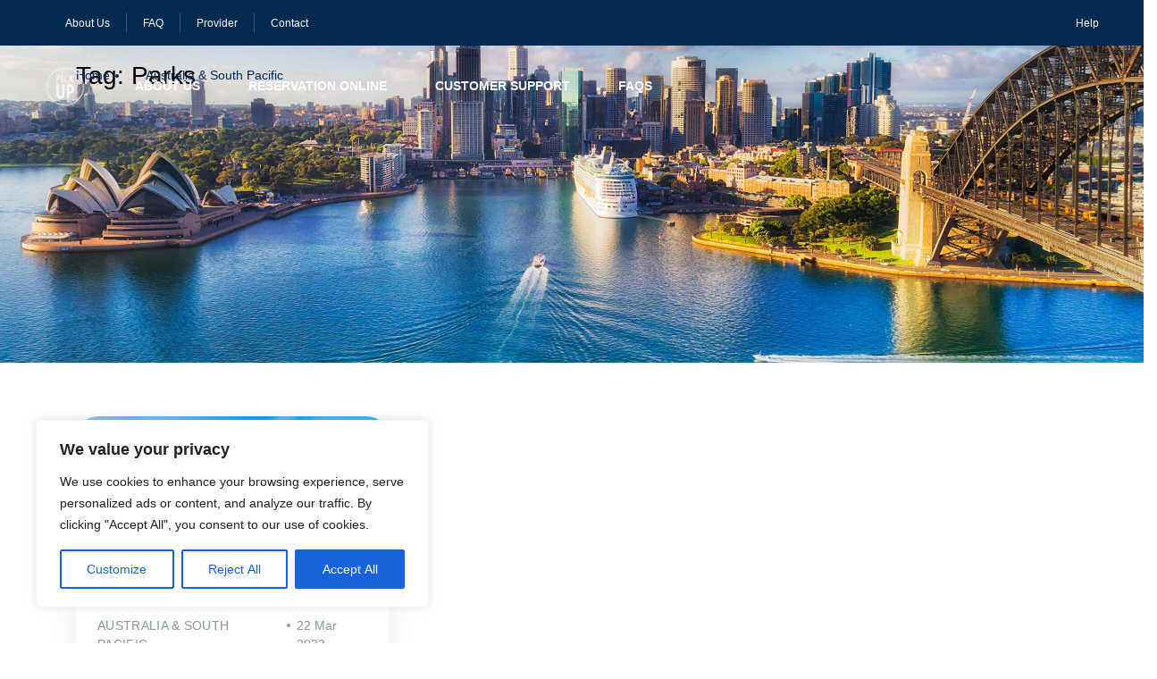

--- FILE ---
content_type: text/css
request_url: https://www.pickuptransfers.com/mijidum/miostile.css?ver=6.9
body_size: 2312
content:
/* Stripe Form Field Width */
.wc-stripe-elements-field, .wc-stripe-iban-element-field {
	width: 230px;
}


/* Margin Checkbox Term and Conditions */
.woocommerce-terms-and-conditions-checkbox-text {
    margin-left: 20px;
}

/* Enhancing Track Booking WooCommerce form fields */
.woocommerce form .form-row input.input-text, 
.woocommerce form .form-row textarea {
    box-sizing: border-box;
    width: 100%; /* Full width */
    margin: 0; /* Reset margin */
    outline: 0; /* Remove outline */
    line-height: 1.6; /* Improve line height for better readability */
    padding: 12px; /* Add more padding for a larger click area */
    border: 1px solid #ccc; /* Subtle border */
    border-radius: 4px; /* Rounded corners */
    background-color: #f7f7f7; /* Slight off-white background */
    font-size: 16px; /* Increase font size for better visibility */
    color: #333; /* Darker text for better contrast */
    transition: border-color 0.2s ease-in-out; /* Smooth transition for border color */
}

/* Hover and focus states for inputs */
.woocommerce form .form-row input.input-text:hover,
.woocommerce form .form-row textarea:hover,
.woocommerce form .form-row input.input-text:focus, 
.woocommerce form .form-row textarea:focus {
    border-color: #999; /* Darker border on hover/focus */
    background-color: #fff; /* White background on hover/focus */
}

/* Styling form rows for spacing and alignment */
.woocommerce form .form-row {
    padding: 3px; /* Minimal padding around form rows */
    margin: 0 0 20px; /* Increased bottom margin for better spacing */
}

/* Modern button styling */
.woocommerce form button {
    background-color: #333; /* Dark background for the button */
    color: #fff; /* White text for contrast */
    padding: 10px 15px; /* Padding for larger button */
    border-radius: 4px; /* Rounded corners for the button */
    border: none; /* Remove default border */
    font-size: 16px; /* Increase font size */
    line-height: 1.5; /* Line height for centering text */
    cursor: pointer; /* Cursor indication for clickability */
    transition: background-color 0.2s ease-in-out; /* Transition for button background */
}

/* Hover effect for the button */
.woocommerce form button:hover {
    background-color: #444; /* Slightly lighter background on hover */
}

/* Modernizing WooCommerce buttons */
.woocommerce:where(body:not(.woocommerce-block-theme-has-button-styles)) #respond input#submit,
.woocommerce:where(body:not(.woocommerce-block-theme-has-button-styles)) a.button,
.woocommerce:where(body:not(.woocommerce-block-theme-has-button-styles)) button.button,
.woocommerce:where(body:not(.woocommerce-block-theme-has-button-styles)) input.button,
:where(body:not(.woocommerce-block-theme-has-button-styles)) .woocommerce #respond input#submit,
:where(body:not(.woocommerce-block-theme-has-button-styles)) .woocommerce a.button,
:where(body:not(.woocommerce-block-theme-has-button-styles)) .woocommerce button.button,
:where(body:not(.woocommerce-block-theme-has-button-styles)) .woocommerce input.button {
    font-size: 16px; /* Sets a standard readable size for text */
    margin: 0;
    line-height: 1.6; /* Provides a good balance of height for text */
    cursor: pointer;
    position: relative;
    text-decoration: none;
    overflow: visible;
    padding: 10px 20px; /* Increased padding for a larger button */
    font-weight: 600; /* Slightly lighter weight than bold */
    border-radius: 4px; /* Rounds the corners for a softer look */
    left: auto;
    color: #ffffff; /* Sets text color to white */
    background-color: #0071a1; /* A modern blue shade */
    border: 1px solid #0071a1; /* Border to match background color */
    display: inline-block;
    background-image: none;
    box-shadow: 0 2px 4px rgba(0, 0, 0, 0.2); /* Subtle shadow for depth */
    text-shadow: none;
    transition: background-color 0.3s ease; /* Smooth transition for hover effect */
}

/* Hover effect for WooCommerce buttons */
.woocommerce:where(body:not(.woocommerce-block-theme-has-button-styles)) a.button:hover,
.woocommerce:where(body:not(.woocommerce-block-theme-has-button-styles)) button.button:hover,
.woocommerce:where(body:not(.woocommerce-block-theme-has-button-styles)) input.button:hover {
    background-color: #005880; /* A darker blue for hover state */
    border-color: #005880; /* Border color changes to match hover background */
    box-shadow: 0 2px 4px rgba(0, 0, 0, 0.3); /* Slightly deeper shadow for hover effect */
}

/* Modernizing WooCommerce buttons */
.woocommerce:where(body:not(.woocommerce-block-theme-has-button-styles)) #respond input#submit,
.woocommerce:where(body:not(.woocommerce-block-theme-has-button-styles)) a.button,
.woocommerce:where(body:not(.woocommerce-block-theme-has-button-styles)) button.button,
.woocommerce:where(body:not(.woocommerce-block-theme-has-button-styles)) input.button,
:where(body:not(.woocommerce-block-theme-has-button-styles)) .woocommerce #respond input#submit,
:where(body:not(.woocommerce-block-theme-has-button-styles)) .woocommerce a.button,
:where(body:not(.woocommerce-block-theme-has-button-styles)) .woocommerce button.button,
:where(body:not(.woocommerce-block-theme-has-button-styles)) .woocommerce input.button {
    font-size: 16px; /* Sets a standard readable size for text */
    margin: 0;
    line-height: 1.6; /* Provides a good balance of height for text */
    cursor: pointer;
    position: relative;
    text-decoration: none;
    overflow: visible;
    padding: 10px 20px; /* Increased padding for a larger button */
    font-weight: 600; /* Slightly lighter weight than bold */
    border-radius: 4px; /* Rounds the corners for a softer look */
    left: auto;
    color: #ffffff; /* Sets text color to white */
    background-color: #0071a1; /* A modern blue shade */
    border: 1px solid #0071a1; /* Border to match background color */
    display: inline-block;
    background-image: none;
    box-shadow: 0 2px 4px rgba(0, 0, 0, 0.2); /* Subtle shadow for depth */
    text-shadow: none;
    transition: background-color 0.3s ease; /* Smooth transition for hover effect */
}

/* Hover effect for WooCommerce buttons */
.woocommerce:where(body:not(.woocommerce-block-theme-has-button-styles)) a.button:hover,
.woocommerce:where(body:not(.woocommerce-block-theme-has-button-styles)) button.button:hover,
.woocommerce:where(body:not(.woocommerce-block-theme-has-button-styles)) input.button:hover {
    background-color: #005880; /* A darker blue for hover state */
    border-color: #005880; /* Border color changes to match hover background */
    box-shadow: 0 2px 4px rgba(0, 0, 0, 0.3); /* Slightly deeper shadow for hover effect */
}
/* Fine Enhancing Track Booking WooCommerce form fields */

/* Stile base per la navigazione dell'account */
.woocommerce-account .woocommerce-MyAccount-navigation {
    background-color: #00264d; /* Sfondo blu scuro per la barra laterale */
    padding: 1em;
    width: 30%; /* Regola la larghezza a piacere */
    box-shadow: 0 2px 5px rgba(0, 0, 0, 0.1); /* Aggiunge ombreggiatura per profondità */
}

/* Stile per gli elementi della lista della navigazione */
.woocommerce-account .woocommerce-MyAccount-navigation ul li {
    margin-bottom: 0.5em; /* Spazio tra gli elementi della lista */
    border-bottom: none; /* Rimuove la bordatura */
}

/* Stile per i link della navigazione */
.woocommerce-account .woocommerce-MyAccount-navigation ul li a {
    background-color: #003366; /* Sfondo blu più chiaro per ogni elemento della lista */
    color: #ffffff; /* Testo bianco */
    padding: 10px; /* Spaziatura interna per i link */
    display: block;
    border-radius: 4px; /* Angoli arrotondati */
    transition: background-color 0.3s; /* Transizione fluida per hover */
}

/* Stile per l'elemento della lista attivo e l'effetto hover */
.woocommerce-account .woocommerce-MyAccount-navigation ul li.is-active a,
.woocommerce-account .woocommerce-MyAccount-navigation ul li a:hover {
    background-color: #004d99; 
}

.woocommerce table.my_account_orders .button {
    white-space: nowrap;
    margin: 0.2em;
}

#content .wpb_alert p:last-child, #content .wpb_text_column :last-child, #content .wpb_text_column p:last-child, .wpb_alert p:last-child, .wpb_text_column :last-child, .wpb_text_column p:last-child {
    margin-bottom: 0;
    padding: 0.3em;
	
	/* Style the login form container for a centered look */
.woocommerce-account form.login {
    max-width: 320px;
    margin: 0 auto;
    padding: 2em;
    background: #ffffff;
    border: 1px solid #eaeaea;
    box-shadow: 0 2px 4px rgba(0, 0, 0, 0.1);
    border-radius: 8px;
}

/* Style input fields for a cohesive, modern appearance */
.woocommerce form.login .form-row input.input-text {
    width: 100%;
    padding: 0.75em;
    margin-bottom: 1em;
    border: 1px solid #cccccc;
    border-radius: 4px;
    background-color: #f7f7f7;
    font-size: 16px;
    color: #333;
}

/* Style the login button for a standout, clickable look */
.woocommerce form.login .button {
    background-color: #0056b3; /* Use a vibrant blue color */
    color: #ffffff;
    padding: 10px 20px;
    border: none;
    border-radius: 4px;
    font-size: 16px;
    line-height: 1;
    cursor: pointer;
    transition: background-color 0.2s;
    width: 100%; /* Full width button */
    box-shadow: 0 4px 6px rgba(0, 0, 0, 0.2); /* Subtle shadow for depth */
}

/* Change login button color on hover for visual feedback */
.woocommerce form.login .button:hover {
    background-color: #003d82; /* A darker shade of blue for hover */
}

/* Style 'Remember me' checkbox */
.woocommerce form.login .form-row .woocommerce-form__label-for-checkbox {
    line-height: 1.5;
    margin-bottom: 1em;
}

/* Lost password and back to site links */
.woocommerce form.login .lost_password {
    margin-top: 1em;
}

/* Responsive adjustments
for better mobile experience */
@media screen and (max-width: 768px) {
.woocommerce-account form.login {
padding: 1em;
margin-top: 1em;
}
.woocommerce form.login .button {
    padding: 10px; /* Slightly less padding on mobile */
}

	/* CENTER LOGIN WORD */
.woocommerce-notices-wrapper h2,
.woocommerce .woocommerce-notices-wrapper h2,
.woocommerce-page .woocommerce-notices-wrapper h2 {
    text-align: center !important;
}

/* If the h2 tag is not directly inside the notices wrapper, target h2 tags within the entire WooCommerce section */
.woocommerce h2,
.woocommerce-page h2 {
    text-align: center !important;
}

/* If h2 has inline styles or other constraints, we may need to adjust its container */
.woocommerce-account .woocommerce h2,
.woocommerce-page .entry-content .woocommerce h2,
.woocommerce-page .woocommerce-account h2 {
    display: block;
    width: 100%;
    margin: 0 auto;
    text-align: center !important;
}



--- FILE ---
content_type: text/css; charset=utf-8
request_url: https://maxst.icons8.com/vue-static/landings/line-awesome/line-awesome/1.1.0/css/line-awesome.min.css?ver=6.9
body_size: 16426
content:
.la,
.lab,
.lad,
.lal,
.lar,
.las {
  -moz-osx-font-smoothing: grayscale;
  -webkit-font-smoothing: antialiased;
  display: inline-block;
  font-style: normal;
  font-variant: normal;
  text-rendering: auto;
  line-height: 1;
}
.la-lg {
  font-size: 1.33333em;
  line-height: 0.75em;
  vertical-align: -0.0667em;
}
.la-xs {
  font-size: 0.75em;
}
.la-sm {
  font-size: 0.875em;
}
.la-1x {
  font-size: 1em;
}
.la-2x {
  font-size: 2em;
}
.la-3x {
  font-size: 3em;
}
.la-4x {
  font-size: 4em;
}
.la-5x {
  font-size: 5em;
}
.la-6x {
  font-size: 6em;
}
.la-7x {
  font-size: 7em;
}
.la-8x {
  font-size: 8em;
}
.la-9x {
  font-size: 9em;
}
.la-10x {
  font-size: 10em;
}
.la-fw {
  text-align: center;
  width: 1.25em;
}
.la-ul {
  list-style-type: none;
  margin-left: 2.5em;
  padding-left: 0;
}
.la-ul > li {
  position: relative;
}
.la-li {
  left: -2em;
  position: absolute;
  text-align: center;
  width: 2em;
  line-height: inherit;
}
.la-border {
  border: solid 0.08em #eee;
  border-radius: 0.1em;
  padding: 0.2em 0.25em 0.15em;
}
.la-pull-left {
  float: left;
}
.la-pull-right {
  float: right;
}
.la.la-pull-left,
.lab.la-pull-left,
.lal.la-pull-left,
.lar.la-pull-left,
.las.la-pull-left {
  margin-right: 0.3em;
}
.la.la-pull-right,
.lab.la-pull-right,
.lal.la-pull-right,
.lar.la-pull-right,
.las.la-pull-right {
  margin-left: 0.3em;
}
.la-spin {
  -webkit-animation: la-spin 2s infinite linear;
  animation: la-spin 2s infinite linear;
}
.la-pulse {
  -webkit-animation: la-spin 1s infinite steps(8);
  animation: la-spin 1s infinite steps(8);
}
@-webkit-keyframes la-spin {
  0% {
    -webkit-transform: rotate(0);
    transform: rotate(0);
  }
  100% {
    -webkit-transform: rotate(360deg);
    transform: rotate(360deg);
  }
}
@keyframes la-spin {
  0% {
    -webkit-transform: rotate(0);
    transform: rotate(0);
  }
  100% {
    -webkit-transform: rotate(360deg);
    transform: rotate(360deg);
  }
}
.la-rotate-90 {
  -webkit-transform: rotate(90deg);
  transform: rotate(90deg);
}
.la-rotate-180 {
  -webkit-transform: rotate(180deg);
  transform: rotate(180deg);
}
.la-rotate-270 {
  -webkit-transform: rotate(270deg);
  transform: rotate(270deg);
}
.la-flip-horizontal {
  -webkit-transform: scale(-1, 1);
  transform: scale(-1, 1);
}
.la-flip-vertical {
  -webkit-transform: scale(1, -1);
  transform: scale(1, -1);
}
.la-flip-both,
.la-flip-horizontal.la-flip-vertical {
  -webkit-transform: scale(-1, -1);
  transform: scale(-1, -1);
}
:root .la-flip-both,
:root .la-flip-horizontal,
:root .la-flip-vertical,
:root .la-rotate-180,
:root .la-rotate-270,
:root .la-rotate-90 {
  -webkit-filter: none;
  filter: none;
}
.la-stack {
  display: inline-block;
  height: 2em;
  line-height: 2em;
  position: relative;
  vertical-align: middle;
  width: 2.5em;
}
.la-stack-1x,
.la-stack-2x {
  left: 0;
  position: absolute;
  text-align: center;
  width: 100%;
}
.la-stack-1x {
  line-height: inherit;
}
.la-stack-2x {
  font-size: 2em;
}
.la-inverse {
  color: #fff;
}
.la-500px:before {
  content: '\f26e';
}
.la-accessible-icon:before {
  content: '\f368';
}
.la-accusoft:before {
  content: '\f369';
}
.la-acquisitions-incorporated:before {
  content: '\f6af';
}
.la-ad:before {
  content: '\f641';
}
.la-address-book:before {
  content: '\f2b9';
}
.la-address-card:before {
  content: '\f2bb';
}
.la-adjust:before {
  content: '\f042';
}
.la-adn:before {
  content: '\f170';
}
.la-adobe:before {
  content: '\f778';
}
.la-adversal:before {
  content: '\f36a';
}
.la-affiliatetheme:before {
  content: '\f36b';
}
.la-air-freshener:before {
  content: '\f5d0';
}
.la-airbnb:before {
  content: '\f834';
}
.la-algolia:before {
  content: '\f36c';
}
.la-align-center:before {
  content: '\f037';
}
.la-align-justify:before {
  content: '\f039';
}
.la-align-left:before {
  content: '\f036';
}
.la-align-right:before {
  content: '\f038';
}
.la-alipay:before {
  content: '\f642';
}
.la-allergies:before {
  content: '\f461';
}
.la-amazon:before {
  content: '\f270';
}
.la-amazon-pay:before {
  content: '\f42c';
}
.la-ambulance:before {
  content: '\f0f9';
}
.la-american-sign-language-interpreting:before {
  content: '\f2a3';
}
.la-amilia:before {
  content: '\f36d';
}
.la-anchor:before {
  content: '\f13d';
}
.la-android:before {
  content: '\f17b';
}
.la-angellist:before {
  content: '\f209';
}
.la-angle-double-down:before {
  content: '\f103';
}
.la-angle-double-left:before {
  content: '\f100';
}
.la-angle-double-right:before {
  content: '\f101';
}
.la-angle-double-up:before {
  content: '\f102';
}
.la-angle-down:before {
  content: '\f107';
}
.la-angle-left:before {
  content: '\f104';
}
.la-angle-right:before {
  content: '\f105';
}
.la-angle-up:before {
  content: '\f106';
}
.la-angry:before {
  content: '\f556';
}
.la-angrycreative:before {
  content: '\f36e';
}
.la-angular:before {
  content: '\f420';
}
.la-ankh:before {
  content: '\f644';
}
.la-app-store:before {
  content: '\f36f';
}
.la-app-store-ios:before {
  content: '\f370';
}
.la-apper:before {
  content: '\f371';
}
.la-apple:before {
  content: '\f179';
}
.la-apple-alt:before {
  content: '\f5d1';
}
.la-apple-pay:before {
  content: '\f415';
}
.la-archive:before {
  content: '\f187';
}
.la-archway:before {
  content: '\f557';
}
.la-arrow-alt-circle-down:before {
  content: '\f358';
}
.la-arrow-alt-circle-left:before {
  content: '\f359';
}
.la-arrow-alt-circle-right:before {
  content: '\f35a';
}
.la-arrow-alt-circle-up:before {
  content: '\f35b';
}
.la-arrow-circle-down:before {
  content: '\f0ab';
}
.la-arrow-circle-left:before {
  content: '\f0a8';
}
.la-arrow-circle-right:before {
  content: '\f0a9';
}
.la-arrow-circle-up:before {
  content: '\f0aa';
}
.la-arrow-down:before {
  content: '\f063';
}
.la-arrow-left:before {
  content: '\f060';
}
.la-arrow-right:before {
  content: '\f061';
}
.la-arrow-up:before {
  content: '\f062';
}
.la-arrows-alt:before {
  content: '\f0b2';
}
.la-arrows-alt-h:before {
  content: '\f337';
}
.la-arrows-alt-v:before {
  content: '\f338';
}
.la-artstation:before {
  content: '\f77a';
}
.la-assistive-listening-systems:before {
  content: '\f2a2';
}
.la-asterisk:before {
  content: '\f069';
}
.la-asymmetrik:before {
  content: '\f372';
}
.la-at:before {
  content: '\f1fa';
}
.la-atlas:before {
  content: '\f558';
}
.la-atlassian:before {
  content: '\f77b';
}
.la-atom:before {
  content: '\f5d2';
}
.la-audible:before {
  content: '\f373';
}
.la-audio-description:before {
  content: '\f29e';
}
.la-autoprefixer:before {
  content: '\f41c';
}
.la-avianex:before {
  content: '\f374';
}
.la-aviato:before {
  content: '\f421';
}
.la-award:before {
  content: '\f559';
}
.la-aws:before {
  content: '\f375';
}
.la-baby:before {
  content: '\f77c';
}
.la-baby-carriage:before {
  content: '\f77d';
}
.la-backspace:before {
  content: '\f55a';
}
.la-backward:before {
  content: '\f04a';
}
.la-bacon:before {
  content: '\f7e5';
}
.la-balance-scale:before {
  content: '\f24e';
}
.la-balance-scale-left:before {
  content: '\f515';
}
.la-balance-scale-right:before {
  content: '\f516';
}
.la-ban:before {
  content: '\f05e';
}
.la-band-aid:before {
  content: '\f462';
}
.la-bandcamp:before {
  content: '\f2d5';
}
.la-barcode:before {
  content: '\f02a';
}
.la-bars:before {
  content: '\f0c9';
}
.la-baseball-ball:before {
  content: '\f433';
}
.la-basketball-ball:before {
  content: '\f434';
}
.la-bath:before {
  content: '\f2cd';
}
.la-battery-empty:before {
  content: '\f244';
}
.la-battery-full:before {
  content: '\f240';
}
.la-battery-half:before {
  content: '\f242';
}
.la-battery-quarter:before {
  content: '\f243';
}
.la-battery-three-quarters:before {
  content: '\f241';
}
.la-battle-net:before {
  content: '\f835';
}
.la-bed:before {
  content: '\f236';
}
.la-beer:before {
  content: '\f0fc';
}
.la-behance:before {
  content: '\f1b4';
}
.la-behance-square:before {
  content: '\f1b5';
}
.la-bell:before {
  content: '\f0f3';
}
.la-bell-slash:before {
  content: '\f1f6';
}
.la-bezier-curve:before {
  content: '\f55b';
}
.la-bible:before {
  content: '\f647';
}
.la-bicycle:before {
  content: '\f206';
}
.la-biking:before {
  content: '\f84a';
}
.la-bimobject:before {
  content: '\f378';
}
.la-binoculars:before {
  content: '\f1e5';
}
.la-biohazard:before {
  content: '\f780';
}
.la-birthday-cake:before {
  content: '\f1fd';
}
.la-bitbucket:before {
  content: '\f171';
}
.la-bitcoin:before {
  content: '\f379';
}
.la-bity:before {
  content: '\f37a';
}
.la-black-tie:before {
  content: '\f27e';
}
.la-blackberry:before {
  content: '\f37b';
}
.la-blender:before {
  content: '\f517';
}
.la-blender-phone:before {
  content: '\f6b6';
}
.la-blind:before {
  content: '\f29d';
}
.la-blog:before {
  content: '\f781';
}
.la-blogger:before {
  content: '\f37c';
}
.la-blogger-b:before {
  content: '\f37d';
}
.la-bluetooth:before {
  content: '\f293';
}
.la-bluetooth-b:before {
  content: '\f294';
}
.la-bold:before {
  content: '\f032';
}
.la-bolt:before {
  content: '\f0e7';
}
.la-bomb:before {
  content: '\f1e2';
}
.la-bone:before {
  content: '\f5d7';
}
.la-bong:before {
  content: '\f55c';
}
.la-book:before {
  content: '\f02d';
}
.la-book-dead:before {
  content: '\f6b7';
}
.la-book-medical:before {
  content: '\f7e6';
}
.la-book-open:before {
  content: '\f518';
}
.la-book-reader:before {
  content: '\f5da';
}
.la-bookmark:before {
  content: '\f02e';
}
.la-bootstrap:before {
  content: '\f836';
}
.la-border-all:before {
  content: '\f84c';
}
.la-border-none:before {
  content: '\f850';
}
.la-border-style:before {
  content: '\f853';
}
.la-bowling-ball:before {
  content: '\f436';
}
.la-box:before {
  content: '\f466';
}
.la-box-open:before {
  content: '\f49e';
}
.la-boxes:before {
  content: '\f468';
}
.la-braille:before {
  content: '\f2a1';
}
.la-brain:before {
  content: '\f5dc';
}
.la-bread-slice:before {
  content: '\f7ec';
}
.la-briefcase:before {
  content: '\f0b1';
}
.la-briefcase-medical:before {
  content: '\f469';
}
.la-broadcast-tower:before {
  content: '\f519';
}
.la-broom:before {
  content: '\f51a';
}
.la-brush:before {
  content: '\f55d';
}
.la-btc:before {
  content: '\f15a';
}
.la-buffer:before {
  content: '\f837';
}
.la-bug:before {
  content: '\f188';
}
.la-building:before {
  content: '\f1ad';
}
.la-bullhorn:before {
  content: '\f0a1';
}
.la-bullseye:before {
  content: '\f140';
}
.la-burn:before {
  content: '\f46a';
}
.la-buromobelexperte:before {
  content: '\f37f';
}
.la-bus:before {
  content: '\f207';
}
.la-bus-alt:before {
  content: '\f55e';
}
.la-business-time:before {
  content: '\f64a';
}
.la-buy-n-large:before {
  content: '\f8a6';
}
.la-buysellads:before {
  content: '\f20d';
}
.la-calculator:before {
  content: '\f1ec';
}
.la-calendar:before {
  content: '\f133';
}
.la-calendar-alt:before {
  content: '\f073';
}
.la-calendar-check:before {
  content: '\f274';
}
.la-calendar-day:before {
  content: '\f783';
}
.la-calendar-minus:before {
  content: '\f272';
}
.la-calendar-plus:before {
  content: '\f271';
}
.la-calendar-times:before {
  content: '\f273';
}
.la-calendar-week:before {
  content: '\f784';
}
.la-camera:before {
  content: '\f030';
}
.la-camera-retro:before {
  content: '\f083';
}
.la-campground:before {
  content: '\f6bb';
}
.la-canadian-maple-leaf:before {
  content: '\f785';
}
.la-candy-cane:before {
  content: '\f786';
}
.la-cannabis:before {
  content: '\f55f';
}
.la-capsules:before {
  content: '\f46b';
}
.la-car:before {
  content: '\f1b9';
}
.la-car-alt:before {
  content: '\f5de';
}
.la-car-battery:before {
  content: '\f5df';
}
.la-car-crash:before {
  content: '\f5e1';
}
.la-car-side:before {
  content: '\f5e4';
}
.la-caret-down:before {
  content: '\f0d7';
}
.la-caret-left:before {
  content: '\f0d9';
}
.la-caret-right:before {
  content: '\f0da';
}
.la-caret-square-down:before {
  content: '\f150';
}
.la-caret-square-left:before {
  content: '\f191';
}
.la-caret-square-right:before {
  content: '\f152';
}
.la-caret-square-up:before {
  content: '\f151';
}
.la-caret-up:before {
  content: '\f0d8';
}
.la-carrot:before {
  content: '\f787';
}
.la-cart-arrow-down:before {
  content: '\f218';
}
.la-cart-plus:before {
  content: '\f217';
}
.la-cash-register:before {
  content: '\f788';
}
.la-cat:before {
  content: '\f6be';
}
.la-cc-amazon-pay:before {
  content: '\f42d';
}
.la-cc-amex:before {
  content: '\f1f3';
}
.la-cc-apple-pay:before {
  content: '\f416';
}
.la-cc-diners-club:before {
  content: '\f24c';
}
.la-cc-discover:before {
  content: '\f1f2';
}
.la-cc-jcb:before {
  content: '\f24b';
}
.la-cc-mastercard:before {
  content: '\f1f1';
}
.la-cc-paypal:before {
  content: '\f1f4';
}
.la-cc-stripe:before {
  content: '\f1f5';
}
.la-cc-visa:before {
  content: '\f1f0';
}
.la-centercode:before {
  content: '\f380';
}
.la-centos:before {
  content: '\f789';
}
.la-certificate:before {
  content: '\f0a3';
}
.la-chair:before {
  content: '\f6c0';
}
.la-chalkboard:before {
  content: '\f51b';
}
.la-chalkboard-teacher:before {
  content: '\f51c';
}
.la-charging-station:before {
  content: '\f5e7';
}
.la-chart-area:before {
  content: '\f1fe';
}
.la-chart-bar:before {
  content: '\f080';
}
.la-chart-line:before {
  content: '\f201';
}
.la-chart-pie:before {
  content: '\f200';
}
.la-check:before {
  content: '\f00c';
}
.la-check-circle:before {
  content: '\f058';
}
.la-check-double:before {
  content: '\f560';
}
.la-check-square:before {
  content: '\f14a';
}
.la-cheese:before {
  content: '\f7ef';
}
.la-chess:before {
  content: '\f439';
}
.la-chess-bishop:before {
  content: '\f43a';
}
.la-chess-board:before {
  content: '\f43c';
}
.la-chess-king:before {
  content: '\f43f';
}
.la-chess-knight:before {
  content: '\f441';
}
.la-chess-pawn:before {
  content: '\f443';
}
.la-chess-queen:before {
  content: '\f445';
}
.la-chess-rook:before {
  content: '\f447';
}
.la-chevron-circle-down:before {
  content: '\f13a';
}
.la-chevron-circle-left:before {
  content: '\f137';
}
.la-chevron-circle-right:before {
  content: '\f138';
}
.la-chevron-circle-up:before {
  content: '\f139';
}
.la-chevron-down:before {
  content: '\f078';
}
.la-chevron-left:before {
  content: '\f053';
}
.la-chevron-right:before {
  content: '\f054';
}
.la-chevron-up:before {
  content: '\f077';
}
.la-child:before {
  content: '\f1ae';
}
.la-chrome:before {
  content: '\f268';
}
.la-chromecast:before {
  content: '\f838';
}
.la-church:before {
  content: '\f51d';
}
.la-circle:before {
  content: '\f111';
}
.la-circle-notch:before {
  content: '\f1ce';
}
.la-city:before {
  content: '\f64f';
}
.la-clinic-medical:before {
  content: '\f7f2';
}
.la-clipboard:before {
  content: '\f328';
}
.la-clipboard-check:before {
  content: '\f46c';
}
.la-clipboard-list:before {
  content: '\f46d';
}
.la-clock:before {
  content: '\f017';
}
.la-clone:before {
  content: '\f24d';
}
.la-closed-captioning:before {
  content: '\f20a';
}
.la-cloud:before {
  content: '\f0c2';
}
.la-cloud-download-alt:before {
  content: '\f381';
}
.la-cloud-meatball:before {
  content: '\f73b';
}
.la-cloud-moon:before {
  content: '\f6c3';
}
.la-cloud-moon-rain:before {
  content: '\f73c';
}
.la-cloud-rain:before {
  content: '\f73d';
}
.la-cloud-showers-heavy:before {
  content: '\f740';
}
.la-cloud-sun:before {
  content: '\f6c4';
}
.la-cloud-sun-rain:before {
  content: '\f743';
}
.la-cloud-upload-alt:before {
  content: '\f382';
}
.la-cloudscale:before {
  content: '\f383';
}
.la-cloudsmith:before {
  content: '\f384';
}
.la-cloudversify:before {
  content: '\f385';
}
.la-cocktail:before {
  content: '\f561';
}
.la-code:before {
  content: '\f121';
}
.la-code-branch:before {
  content: '\f126';
}
.la-codepen:before {
  content: '\f1cb';
}
.la-codiepie:before {
  content: '\f284';
}
.la-coffee:before {
  content: '\f0f4';
}
.la-cog:before {
  content: '\f013';
}
.la-cogs:before {
  content: '\f085';
}
.la-coins:before {
  content: '\f51e';
}
.la-columns:before {
  content: '\f0db';
}
.la-comment:before {
  content: '\f075';
}
.la-comment-alt:before {
  content: '\f27a';
}
.la-comment-dollar:before {
  content: '\f651';
}
.la-comment-dots:before {
  content: '\f4ad';
}
.la-comment-medical:before {
  content: '\f7f5';
}
.la-comment-slash:before {
  content: '\f4b3';
}
.la-comments:before {
  content: '\f086';
}
.la-comments-dollar:before {
  content: '\f653';
}
.la-compact-disc:before {
  content: '\f51f';
}
.la-compass:before {
  content: '\f14e';
}
.la-compress:before {
  content: '\f066';
}
.la-compress-arrows-alt:before {
  content: '\f78c';
}
.la-concierge-bell:before {
  content: '\f562';
}
.la-confluence:before {
  content: '\f78d';
}
.la-connectdevelop:before {
  content: '\f20e';
}
.la-contao:before {
  content: '\f26d';
}
.la-cookie:before {
  content: '\f563';
}
.la-cookie-bite:before {
  content: '\f564';
}
.la-copy:before {
  content: '\f0c5';
}
.la-copyright:before {
  content: '\f1f9';
}
.la-cotton-bureau:before {
  content: '\f89e';
}
.la-couch:before {
  content: '\f4b8';
}
.la-cpanel:before {
  content: '\f388';
}
.la-creative-commons:before {
  content: '\f25e';
}
.la-creative-commons-by:before {
  content: '\f4e7';
}
.la-creative-commons-nc:before {
  content: '\f4e8';
}
.la-creative-commons-nc-eu:before {
  content: '\f4e9';
}
.la-creative-commons-nc-jp:before {
  content: '\f4ea';
}
.la-creative-commons-nd:before {
  content: '\f4eb';
}
.la-creative-commons-pd:before {
  content: '\f4ec';
}
.la-creative-commons-pd-alt:before {
  content: '\f4ed';
}
.la-creative-commons-remix:before {
  content: '\f4ee';
}
.la-creative-commons-sa:before {
  content: '\f4ef';
}
.la-creative-commons-sampling:before {
  content: '\f4f0';
}
.la-creative-commons-sampling-plus:before {
  content: '\f4f1';
}
.la-creative-commons-share:before {
  content: '\f4f2';
}
.la-creative-commons-zero:before {
  content: '\f4f3';
}
.la-credit-card:before {
  content: '\f09d';
}
.la-critical-role:before {
  content: '\f6c9';
}
.la-crop:before {
  content: '\f125';
}
.la-crop-alt:before {
  content: '\f565';
}
.la-cross:before {
  content: '\f654';
}
.la-crosshairs:before {
  content: '\f05b';
}
.la-crow:before {
  content: '\f520';
}
.la-crown:before {
  content: '\f521';
}
.la-crutch:before {
  content: '\f7f7';
}
.la-css3:before {
  content: '\f13c';
}
.la-css3-alt:before {
  content: '\f38b';
}
.la-cube:before {
  content: '\f1b2';
}
.la-cubes:before {
  content: '\f1b3';
}
.la-cut:before {
  content: '\f0c4';
}
.la-cuttlefish:before {
  content: '\f38c';
}
.la-d-and-d:before {
  content: '\f38d';
}
.la-d-and-d-beyond:before {
  content: '\f6ca';
}
.la-dashcube:before {
  content: '\f210';
}
.la-database:before {
  content: '\f1c0';
}
.la-deaf:before {
  content: '\f2a4';
}
.la-delicious:before {
  content: '\f1a5';
}
.la-democrat:before {
  content: '\f747';
}
.la-deploydog:before {
  content: '\f38e';
}
.la-deskpro:before {
  content: '\f38f';
}
.la-desktop:before {
  content: '\f108';
}
.la-dev:before {
  content: '\f6cc';
}
.la-deviantart:before {
  content: '\f1bd';
}
.la-dharmachakra:before {
  content: '\f655';
}
.la-dhl:before {
  content: '\f790';
}
.la-diagnoses:before {
  content: '\f470';
}
.la-diaspora:before {
  content: '\f791';
}
.la-dice:before {
  content: '\f522';
}
.la-dice-d20:before {
  content: '\f6cf';
}
.la-dice-d6:before {
  content: '\f6d1';
}
.la-dice-five:before {
  content: '\f523';
}
.la-dice-four:before {
  content: '\f524';
}
.la-dice-one:before {
  content: '\f525';
}
.la-dice-six:before {
  content: '\f526';
}
.la-dice-three:before {
  content: '\f527';
}
.la-dice-two:before {
  content: '\f528';
}
.la-digg:before {
  content: '\f1a6';
}
.la-digital-ocean:before {
  content: '\f391';
}
.la-digital-tachograph:before {
  content: '\f566';
}
.la-directions:before {
  content: '\f5eb';
}
.la-discord:before {
  content: '\f392';
}
.la-discourse:before {
  content: '\f393';
}
.la-divide:before {
  content: '\f529';
}
.la-dizzy:before {
  content: '\f567';
}
.la-dna:before {
  content: '\f471';
}
.la-dochub:before {
  content: '\f394';
}
.la-docker:before {
  content: '\f395';
}
.la-dog:before {
  content: '\f6d3';
}
.la-dollar-sign:before {
  content: '\f155';
}
.la-dolly:before {
  content: '\f472';
}
.la-dolly-flatbed:before {
  content: '\f474';
}
.la-donate:before {
  content: '\f4b9';
}
.la-door-closed:before {
  content: '\f52a';
}
.la-door-open:before {
  content: '\f52b';
}
.la-dot-circle:before {
  content: '\f192';
}
.la-dove:before {
  content: '\f4ba';
}
.la-download:before {
  content: '\f019';
}
.la-draft2digital:before {
  content: '\f396';
}
.la-drafting-compass:before {
  content: '\f568';
}
.la-dragon:before {
  content: '\f6d5';
}
.la-draw-polygon:before {
  content: '\f5ee';
}
.la-dribbble:before {
  content: '\f17d';
}
.la-dribbble-square:before {
  content: '\f397';
}
.la-dropbox:before {
  content: '\f16b';
}
.la-drum:before {
  content: '\f569';
}
.la-drum-steelpan:before {
  content: '\f56a';
}
.la-drumstick-bite:before {
  content: '\f6d7';
}
.la-drupal:before {
  content: '\f1a9';
}
.la-dumbbell:before {
  content: '\f44b';
}
.la-dumpster:before {
  content: '\f793';
}
.la-dumpster-fire:before {
  content: '\f794';
}
.la-dungeon:before {
  content: '\f6d9';
}
.la-dyalog:before {
  content: '\f399';
}
.la-earlybirds:before {
  content: '\f39a';
}
.la-ebay:before {
  content: '\f4f4';
}
.la-edge:before {
  content: '\f282';
}
.la-edit:before {
  content: '\f044';
}
.la-egg:before {
  content: '\f7fb';
}
.la-eject:before {
  content: '\f052';
}
.la-elementor:before {
  content: '\f430';
}
.la-ellipsis-h:before {
  content: '\f141';
}
.la-ellipsis-v:before {
  content: '\f142';
}
.la-ello:before {
  content: '\f5f1';
}
.la-ember:before {
  content: '\f423';
}
.la-empire:before {
  content: '\f1d1';
}
.la-envelope:before {
  content: '\f0e0';
}
.la-envelope-open:before {
  content: '\f2b6';
}
.la-envelope-open-text:before {
  content: '\f658';
}
.la-envelope-square:before {
  content: '\f199';
}
.la-envira:before {
  content: '\f299';
}
.la-equals:before {
  content: '\f52c';
}
.la-eraser:before {
  content: '\f12d';
}
.la-erlang:before {
  content: '\f39d';
}
.la-ethereum:before {
  content: '\f42e';
}
.la-ethernet:before {
  content: '\f796';
}
.la-etsy:before {
  content: '\f2d7';
}
.la-euro-sign:before {
  content: '\f153';
}
.la-evernote:before {
  content: '\f839';
}
.la-exchange-alt:before {
  content: '\f362';
}
.la-exclamation:before {
  content: '\f12a';
}
.la-exclamation-circle:before {
  content: '\f06a';
}
.la-exclamation-triangle:before {
  content: '\f071';
}
.la-expand:before {
  content: '\f065';
}
.la-expand-arrows-alt:before {
  content: '\f31e';
}
.la-expeditedssl:before {
  content: '\f23e';
}
.la-external-link-alt:before {
  content: '\f35d';
}
.la-external-link-square-alt:before {
  content: '\f360';
}
.la-eye:before {
  content: '\f06e';
}
.la-eye-dropper:before {
  content: '\f1fb';
}
.la-eye-slash:before {
  content: '\f070';
}
.la-facebook:before {
  content: '\f09a';
}
.la-facebook-f:before {
  content: '\f39e';
}
.la-facebook-messenger:before {
  content: '\f39f';
}
.la-facebook-square:before {
  content: '\f082';
}
.la-fan:before {
  content: '\f863';
}
.la-fantasy-flight-games:before {
  content: '\f6dc';
}
.la-fast-backward:before {
  content: '\f049';
}
.la-fast-forward:before {
  content: '\f050';
}
.la-fax:before {
  content: '\f1ac';
}
.la-feather:before {
  content: '\f52d';
}
.la-feather-alt:before {
  content: '\f56b';
}
.la-fedex:before {
  content: '\f797';
}
.la-fedora:before {
  content: '\f798';
}
.la-female:before {
  content: '\f182';
}
.la-fighter-jet:before {
  content: '\f0fb';
}
.la-figma:before {
  content: '\f799';
}
.la-file:before {
  content: '\f15b';
}
.la-file-alt:before {
  content: '\f15c';
}
.la-file-archive:before {
  content: '\f1c6';
}
.la-file-audio:before {
  content: '\f1c7';
}
.la-file-code:before {
  content: '\f1c9';
}
.la-file-contract:before {
  content: '\f56c';
}
.la-file-csv:before {
  content: '\f6dd';
}
.la-file-download:before {
  content: '\f56d';
}
.la-file-excel:before {
  content: '\f1c3';
}
.la-file-export:before {
  content: '\f56e';
}
.la-file-image:before {
  content: '\f1c5';
}
.la-file-import:before {
  content: '\f56f';
}
.la-file-invoice:before {
  content: '\f570';
}
.la-file-invoice-dollar:before {
  content: '\f571';
}
.la-file-medical:before {
  content: '\f477';
}
.la-file-medical-alt:before {
  content: '\f478';
}
.la-file-pdf:before {
  content: '\f1c1';
}
.la-file-powerpoint:before {
  content: '\f1c4';
}
.la-file-prescription:before {
  content: '\f572';
}
.la-file-signature:before {
  content: '\f573';
}
.la-file-upload:before {
  content: '\f574';
}
.la-file-video:before {
  content: '\f1c8';
}
.la-file-word:before {
  content: '\f1c2';
}
.la-fill:before {
  content: '\f575';
}
.la-fill-drip:before {
  content: '\f576';
}
.la-film:before {
  content: '\f008';
}
.la-filter:before {
  content: '\f0b0';
}
.la-fingerprint:before {
  content: '\f577';
}
.la-fire:before {
  content: '\f06d';
}
.la-fire-alt:before {
  content: '\f7e4';
}
.la-fire-extinguisher:before {
  content: '\f134';
}
.la-firefox:before {
  content: '\f269';
}
.la-first-aid:before {
  content: '\f479';
}
.la-first-order:before {
  content: '\f2b0';
}
.la-first-order-alt:before {
  content: '\f50a';
}
.la-firstdraft:before {
  content: '\f3a1';
}
.la-fish:before {
  content: '\f578';
}
.la-fist-raised:before {
  content: '\f6de';
}
.la-flag:before {
  content: '\f024';
}
.la-flag-checkered:before {
  content: '\f11e';
}
.la-flag-usa:before {
  content: '\f74d';
}
.la-flask:before {
  content: '\f0c3';
}
.la-flickr:before {
  content: '\f16e';
}
.la-flipboard:before {
  content: '\f44d';
}
.la-flushed:before {
  content: '\f579';
}
.la-fly:before {
  content: '\f417';
}
.la-folder:before {
  content: '\f07b';
}
.la-folder-minus:before {
  content: '\f65d';
}
.la-folder-open:before {
  content: '\f07c';
}
.la-folder-plus:before {
  content: '\f65e';
}
.la-font:before {
  content: '\f031';
}
.la-font-awesome:before {
  content: '\f2b4';
}
.la-font-awesome-alt:before {
  content: '\f35c';
}
.la-font-awesome-flag:before {
  content: '\f425';
}
.la-font-awesome-logo-full:before {
  content: '\f4e6';
}
.la-fonticons:before {
  content: '\f280';
}
.la-fonticons-fi:before {
  content: '\f3a2';
}
.la-football-ball:before {
  content: '\f44e';
}
.la-fort-awesome:before {
  content: '\f286';
}
.la-fort-awesome-alt:before {
  content: '\f3a3';
}
.la-forumbee:before {
  content: '\f211';
}
.la-forward:before {
  content: '\f04e';
}
.la-foursquare:before {
  content: '\f180';
}
.la-free-code-camp:before {
  content: '\f2c5';
}
.la-freebsd:before {
  content: '\f3a4';
}
.la-frog:before {
  content: '\f52e';
}
.la-frown:before {
  content: '\f119';
}
.la-frown-open:before {
  content: '\f57a';
}
.la-fulcrum:before {
  content: '\f50b';
}
.la-funnel-dollar:before {
  content: '\f662';
}
.la-futbol:before {
  content: '\f1e3';
}
.la-galactic-republic:before {
  content: '\f50c';
}
.la-galactic-senate:before {
  content: '\f50d';
}
.la-gamepad:before {
  content: '\f11b';
}
.la-gas-pump:before {
  content: '\f52f';
}
.la-gavel:before {
  content: '\f0e3';
}
.la-gem:before {
  content: '\f3a5';
}
.la-genderless:before {
  content: '\f22d';
}
.la-get-pocket:before {
  content: '\f265';
}
.la-gg:before {
  content: '\f260';
}
.la-gg-circle:before {
  content: '\f261';
}
.la-ghost:before {
  content: '\f6e2';
}
.la-gift:before {
  content: '\f06b';
}
.la-gifts:before {
  content: '\f79c';
}
.la-git:before {
  content: '\f1d3';
}
.la-git-alt:before {
  content: '\f841';
}
.la-git-square:before {
  content: '\f1d2';
}
.la-github:before {
  content: '\f09b';
}
.la-github-alt:before {
  content: '\f113';
}
.la-github-square:before {
  content: '\f092';
}
.la-gitkraken:before {
  content: '\f3a6';
}
.la-gitlab:before {
  content: '\f296';
}
.la-gitter:before {
  content: '\f426';
}
.la-glass-cheers:before {
  content: '\f79f';
}
.la-glass-martini:before {
  content: '\f000';
}
.la-glass-martini-alt:before {
  content: '\f57b';
}
.la-glass-whiskey:before {
  content: '\f7a0';
}
.la-glasses:before {
  content: '\f530';
}
.la-glide:before {
  content: '\f2a5';
}
.la-glide-g:before {
  content: '\f2a6';
}
.la-globe:before {
  content: '\f0ac';
}
.la-globe-africa:before {
  content: '\f57c';
}
.la-globe-americas:before {
  content: '\f57d';
}
.la-globe-asia:before {
  content: '\f57e';
}
.la-globe-europe:before {
  content: '\f7a2';
}
.la-gofore:before {
  content: '\f3a7';
}
.la-golf-ball:before {
  content: '\f450';
}
.la-goodreads:before {
  content: '\f3a8';
}
.la-goodreads-g:before {
  content: '\f3a9';
}
.la-google:before {
  content: '\f1a0';
}
.la-google-drive:before {
  content: '\f3aa';
}
.la-google-play:before {
  content: '\f3ab';
}
.la-google-plus:before {
  content: '\f2b3';
}
.la-google-plus-g:before {
  content: '\f0d5';
}
.la-google-plus-square:before {
  content: '\f0d4';
}
.la-google-wallet:before {
  content: '\f1ee';
}
.la-gopuram:before {
  content: '\f664';
}
.la-graduation-cap:before {
  content: '\f19d';
}
.la-gratipay:before {
  content: '\f184';
}
.la-grav:before {
  content: '\f2d6';
}
.la-greater-than:before {
  content: '\f531';
}
.la-greater-than-equal:before {
  content: '\f532';
}
.la-grimace:before {
  content: '\f57f';
}
.la-grin:before {
  content: '\f580';
}
.la-grin-alt:before {
  content: '\f581';
}
.la-grin-beam:before {
  content: '\f582';
}
.la-grin-beam-sweat:before {
  content: '\f583';
}
.la-grin-hearts:before {
  content: '\f584';
}
.la-grin-squint:before {
  content: '\f585';
}
.la-grin-squint-tears:before {
  content: '\f586';
}
.la-grin-stars:before {
  content: '\f587';
}
.la-grin-tears:before {
  content: '\f588';
}
.la-grin-tongue:before {
  content: '\f589';
}
.la-grin-tongue-squint:before {
  content: '\f58a';
}
.la-grin-tongue-wink:before {
  content: '\f58b';
}
.la-grin-wink:before {
  content: '\f58c';
}
.la-grip-horizontal:before {
  content: '\f58d';
}
.la-grip-lines:before {
  content: '\f7a4';
}
.la-grip-lines-vertical:before {
  content: '\f7a5';
}
.la-grip-vertical:before {
  content: '\f58e';
}
.la-gripfire:before {
  content: '\f3ac';
}
.la-grunt:before {
  content: '\f3ad';
}
.la-guitar:before {
  content: '\f7a6';
}
.la-gulp:before {
  content: '\f3ae';
}
.la-h-square:before {
  content: '\f0fd';
}
.la-hacker-news:before {
  content: '\f1d4';
}
.la-hacker-news-square:before {
  content: '\f3af';
}
.la-hackerrank:before {
  content: '\f5f7';
}
.la-hamburger:before {
  content: '\f805';
}
.la-hammer:before {
  content: '\f6e3';
}
.la-hamsa:before {
  content: '\f665';
}
.la-hand-holding:before {
  content: '\f4bd';
}
.la-hand-holding-heart:before {
  content: '\f4be';
}
.la-hand-holding-usd:before {
  content: '\f4c0';
}
.la-hand-lizard:before {
  content: '\f258';
}
.la-hand-middle-finger:before {
  content: '\f806';
}
.la-hand-paper:before {
  content: '\f256';
}
.la-hand-peace:before {
  content: '\f25b';
}
.la-hand-point-down:before {
  content: '\f0a7';
}
.la-hand-point-left:before {
  content: '\f0a5';
}
.la-hand-point-right:before {
  content: '\f0a4';
}
.la-hand-point-up:before {
  content: '\f0a6';
}
.la-hand-pointer:before {
  content: '\f25a';
}
.la-hand-rock:before {
  content: '\f255';
}
.la-hand-scissors:before {
  content: '\f257';
}
.la-hand-spock:before {
  content: '\f259';
}
.la-hands:before {
  content: '\f4c2';
}
.la-hands-helping:before {
  content: '\f4c4';
}
.la-handshake:before {
  content: '\f2b5';
}
.la-hanukiah:before {
  content: '\f6e6';
}
.la-hard-hat:before {
  content: '\f807';
}
.la-hashtag:before {
  content: '\f292';
}
.la-hat-cowboy:before {
  content: '\f8c0';
}
.la-hat-cowboy-side:before {
  content: '\f8c1';
}
.la-hat-wizard:before {
  content: '\f6e8';
}
.la-haykal:before {
  content: '\f666';
}
.la-hdd:before {
  content: '\f0a0';
}
.la-heading:before {
  content: '\f1dc';
}
.la-headphones:before {
  content: '\f025';
}
.la-headphones-alt:before {
  content: '\f58f';
}
.la-headset:before {
  content: '\f590';
}
.la-heart:before {
  content: '\f004';
}
.la-heart-broken:before {
  content: '\f7a9';
}
.la-heartbeat:before {
  content: '\f21e';
}
.la-helicopter:before {
  content: '\f533';
}
.la-highlighter:before {
  content: '\f591';
}
.la-hiking:before {
  content: '\f6ec';
}
.la-hippo:before {
  content: '\f6ed';
}
.la-hips:before {
  content: '\f452';
}
.la-hire-a-helper:before {
  content: '\f3b0';
}
.la-history:before {
  content: '\f1da';
}
.la-hockey-puck:before {
  content: '\f453';
}
.la-holly-berry:before {
  content: '\f7aa';
}
.la-home:before {
  content: '\f015';
}
.la-hooli:before {
  content: '\f427';
}
.la-hornbill:before {
  content: '\f592';
}
.la-horse:before {
  content: '\f6f0';
}
.la-horse-head:before {
  content: '\f7ab';
}
.la-hospital:before {
  content: '\f0f8';
}
.la-hospital-alt:before {
  content: '\f47d';
}
.la-hospital-symbol:before {
  content: '\f47e';
}
.la-hot-tub:before {
  content: '\f593';
}
.la-hotdog:before {
  content: '\f80f';
}
.la-hotel:before {
  content: '\f594';
}
.la-hotjar:before {
  content: '\f3b1';
}
.la-hourglass:before {
  content: '\f254';
}
.la-hourglass-end:before {
  content: '\f253';
}
.la-hourglass-half:before {
  content: '\f252';
}
.la-hourglass-start:before {
  content: '\f251';
}
.la-house-damage:before {
  content: '\f6f1';
}
.la-houzz:before {
  content: '\f27c';
}
.la-hryvnia:before {
  content: '\f6f2';
}
.la-html5:before {
  content: '\f13b';
}
.la-hubspot:before {
  content: '\f3b2';
}
.la-i-cursor:before {
  content: '\f246';
}
.la-ice-cream:before {
  content: '\f810';
}
.la-icicles:before {
  content: '\f7ad';
}
.la-icons:before {
  content: '\f86d';
}
.la-id-badge:before {
  content: '\f2c1';
}
.la-id-card:before {
  content: '\f2c2';
}
.la-id-card-alt:before {
  content: '\f47f';
}
.la-igloo:before {
  content: '\f7ae';
}
.la-image:before {
  content: '\f03e';
}
.la-images:before {
  content: '\f302';
}
.la-imdb:before {
  content: '\f2d8';
}
.la-inbox:before {
  content: '\f01c';
}
.la-indent:before {
  content: '\f03c';
}
.la-industry:before {
  content: '\f275';
}
.la-infinity:before {
  content: '\f534';
}
.la-info:before {
  content: '\f129';
}
.la-info-circle:before {
  content: '\f05a';
}
.la-instagram:before {
  content: '\f16d';
}
.la-intercom:before {
  content: '\f7af';
}
.la-internet-explorer:before {
  content: '\f26b';
}
.la-invision:before {
  content: '\f7b0';
}
.la-ioxhost:before {
  content: '\f208';
}
.la-italic:before {
  content: '\f033';
}
.la-itch-io:before {
  content: '\f83a';
}
.la-itunes:before {
  content: '\f3b4';
}
.la-itunes-note:before {
  content: '\f3b5';
}
.la-java:before {
  content: '\f4e4';
}
.la-jedi:before {
  content: '\f669';
}
.la-jedi-order:before {
  content: '\f50e';
}
.la-jenkins:before {
  content: '\f3b6';
}
.la-jira:before {
  content: '\f7b1';
}
.la-joget:before {
  content: '\f3b7';
}
.la-joint:before {
  content: '\f595';
}
.la-joomla:before {
  content: '\f1aa';
}
.la-journal-whills:before {
  content: '\f66a';
}
.la-js:before {
  content: '\f3b8';
}
.la-js-square:before {
  content: '\f3b9';
}
.la-jsfiddle:before {
  content: '\f1cc';
}
.la-kaaba:before {
  content: '\f66b';
}
.la-kaggle:before {
  content: '\f5fa';
}
.la-key:before {
  content: '\f084';
}
.la-keybase:before {
  content: '\f4f5';
}
.la-keyboard:before {
  content: '\f11c';
}
.la-keycdn:before {
  content: '\f3ba';
}
.la-khanda:before {
  content: '\f66d';
}
.la-kickstarter:before {
  content: '\f3bb';
}
.la-kickstarter-k:before {
  content: '\f3bc';
}
.la-kiss:before {
  content: '\f596';
}
.la-kiss-beam:before {
  content: '\f597';
}
.la-kiss-wink-heart:before {
  content: '\f598';
}
.la-kiwi-bird:before {
  content: '\f535';
}
.la-korvue:before {
  content: '\f42f';
}
.la-landmark:before {
  content: '\f66f';
}
.la-language:before {
  content: '\f1ab';
}
.la-laptop:before {
  content: '\f109';
}
.la-laptop-code:before {
  content: '\f5fc';
}
.la-laptop-medical:before {
  content: '\f812';
}
.la-laravel:before {
  content: '\f3bd';
}
.la-lastfm:before {
  content: '\f202';
}
.la-lastfm-square:before {
  content: '\f203';
}
.la-laugh:before {
  content: '\f599';
}
.la-laugh-beam:before {
  content: '\f59a';
}
.la-laugh-squint:before {
  content: '\f59b';
}
.la-laugh-wink:before {
  content: '\f59c';
}
.la-layer-group:before {
  content: '\f5fd';
}
.la-leaf:before {
  content: '\f06c';
}
.la-leanpub:before {
  content: '\f212';
}
.la-lemon:before {
  content: '\f094';
}
.la-less:before {
  content: '\f41d';
}
.la-less-than:before {
  content: '\f536';
}
.la-less-than-equal:before {
  content: '\f537';
}
.la-level-down-alt:before {
  content: '\f3be';
}
.la-level-up-alt:before {
  content: '\f3bf';
}
.la-life-ring:before {
  content: '\f1cd';
}
.la-lightbulb:before {
  content: '\f0eb';
}
.la-line:before {
  content: '\f3c0';
}
.la-link:before {
  content: '\f0c1';
}
.la-linkedin:before {
  content: '\f08c';
}
.la-linkedin-in:before {
  content: '\f0e1';
}
.la-linode:before {
  content: '\f2b8';
}
.la-linux:before {
  content: '\f17c';
}
.la-lira-sign:before {
  content: '\f195';
}
.la-list:before {
  content: '\f03a';
}
.la-list-alt:before {
  content: '\f022';
}
.la-list-ol:before {
  content: '\f0cb';
}
.la-list-ul:before {
  content: '\f0ca';
}
.la-location-arrow:before {
  content: '\f124';
}
.la-lock:before {
  content: '\f023';
}
.la-lock-open:before {
  content: '\f3c1';
}
.la-long-arrow-alt-down:before {
  content: '\f309';
}
.la-long-arrow-alt-left:before {
  content: '\f30a';
}
.la-long-arrow-alt-right:before {
  content: '\f30b';
}
.la-long-arrow-alt-up:before {
  content: '\f30c';
}
.la-low-vision:before {
  content: '\f2a8';
}
.la-luggage-cart:before {
  content: '\f59d';
}
.la-lyft:before {
  content: '\f3c3';
}
.la-magento:before {
  content: '\f3c4';
}
.la-magic:before {
  content: '\f0d0';
}
.la-magnet:before {
  content: '\f076';
}
.la-mail-bulk:before {
  content: '\f674';
}
.la-mailchimp:before {
  content: '\f59e';
}
.la-male:before {
  content: '\f183';
}
.la-mandalorian:before {
  content: '\f50f';
}
.la-map:before {
  content: '\f279';
}
.la-map-marked:before {
  content: '\f59f';
}
.la-map-marked-alt:before {
  content: '\f5a0';
}
.la-map-marker:before {
  content: '\f041';
}
.la-map-marker-alt:before {
  content: '\f3c5';
}
.la-map-pin:before {
  content: '\f276';
}
.la-map-signs:before {
  content: '\f277';
}
.la-markdown:before {
  content: '\f60f';
}
.la-marker:before {
  content: '\f5a1';
}
.la-mars:before {
  content: '\f222';
}
.la-mars-double:before {
  content: '\f227';
}
.la-mars-stroke:before {
  content: '\f229';
}
.la-mars-stroke-h:before {
  content: '\f22b';
}
.la-mars-stroke-v:before {
  content: '\f22a';
}
.la-mask:before {
  content: '\f6fa';
}
.la-mastodon:before {
  content: '\f4f6';
}
.la-maxcdn:before {
  content: '\f136';
}
.la-mdb:before {
  content: '\f8ca';
}
.la-medal:before {
  content: '\f5a2';
}
.la-medapps:before {
  content: '\f3c6';
}
.la-medium:before {
  content: '\f23a';
}
.la-medium-m:before {
  content: '\f3c7';
}
.la-medkit:before {
  content: '\f0fa';
}
.la-medrt:before {
  content: '\f3c8';
}
.la-meetup:before {
  content: '\f2e0';
}
.la-megaport:before {
  content: '\f5a3';
}
.la-meh:before {
  content: '\f11a';
}
.la-meh-blank:before {
  content: '\f5a4';
}
.la-meh-rolling-eyes:before {
  content: '\f5a5';
}
.la-memory:before {
  content: '\f538';
}
.la-mendeley:before {
  content: '\f7b3';
}
.la-menorah:before {
  content: '\f676';
}
.la-mercury:before {
  content: '\f223';
}
.la-meteor:before {
  content: '\f753';
}
.la-microchip:before {
  content: '\f2db';
}
.la-microphone:before {
  content: '\f130';
}
.la-microphone-alt:before {
  content: '\f3c9';
}
.la-microphone-alt-slash:before {
  content: '\f539';
}
.la-microphone-slash:before {
  content: '\f131';
}
.la-microscope:before {
  content: '\f610';
}
.la-microsoft:before {
  content: '\f3ca';
}
.la-minus:before {
  content: '\f068';
}
.la-minus-circle:before {
  content: '\f056';
}
.la-minus-square:before {
  content: '\f146';
}
.la-mitten:before {
  content: '\f7b5';
}
.la-mix:before {
  content: '\f3cb';
}
.la-mixcloud:before {
  content: '\f289';
}
.la-mizuni:before {
  content: '\f3cc';
}
.la-mobile:before {
  content: '\f10b';
}
.la-mobile-alt:before {
  content: '\f3cd';
}
.la-modx:before {
  content: '\f285';
}
.la-monero:before {
  content: '\f3d0';
}
.la-money-bill:before {
  content: '\f0d6';
}
.la-money-bill-alt:before {
  content: '\f3d1';
}
.la-money-bill-wave:before {
  content: '\f53a';
}
.la-money-bill-wave-alt:before {
  content: '\f53b';
}
.la-money-check:before {
  content: '\f53c';
}
.la-money-check-alt:before {
  content: '\f53d';
}
.la-monument:before {
  content: '\f5a6';
}
.la-moon:before {
  content: '\f186';
}
.la-mortar-pestle:before {
  content: '\f5a7';
}
.la-mosque:before {
  content: '\f678';
}
.la-motorcycle:before {
  content: '\f21c';
}
.la-mountain:before {
  content: '\f6fc';
}
.la-mouse:before {
  content: '\f8cc';
}
.la-mouse-pointer:before {
  content: '\f245';
}
.la-mug-hot:before {
  content: '\f7b6';
}
.la-music:before {
  content: '\f001';
}
.la-napster:before {
  content: '\f3d2';
}
.la-neos:before {
  content: '\f612';
}
.la-network-wired:before {
  content: '\f6ff';
}
.la-neuter:before {
  content: '\f22c';
}
.la-newspaper:before {
  content: '\f1ea';
}
.la-nimblr:before {
  content: '\f5a8';
}
.la-node:before {
  content: '\f419';
}
.la-node-js:before {
  content: '\f3d3';
}
.la-not-equal:before {
  content: '\f53e';
}
.la-notes-medical:before {
  content: '\f481';
}
.la-npm:before {
  content: '\f3d4';
}
.la-ns8:before {
  content: '\f3d5';
}
.la-nutritionix:before {
  content: '\f3d6';
}
.la-object-group:before {
  content: '\f247';
}
.la-object-ungroup:before {
  content: '\f248';
}
.la-odnoklassniki:before {
  content: '\f263';
}
.la-odnoklassniki-square:before {
  content: '\f264';
}
.la-oil-can:before {
  content: '\f613';
}
.la-old-republic:before {
  content: '\f510';
}
.la-om:before {
  content: '\f679';
}
.la-opencart:before {
  content: '\f23d';
}
.la-openid:before {
  content: '\f19b';
}
.la-opera:before {
  content: '\f26a';
}
.la-optin-monster:before {
  content: '\f23c';
}
.la-orcid:before {
  content: '\f8d2';
}
.la-osi:before {
  content: '\f41a';
}
.la-otter:before {
  content: '\f700';
}
.la-outdent:before {
  content: '\f03b';
}
.la-page4:before {
  content: '\f3d7';
}
.la-pagelines:before {
  content: '\f18c';
}
.la-pager:before {
  content: '\f815';
}
.la-paint-brush:before {
  content: '\f1fc';
}
.la-paint-roller:before {
  content: '\f5aa';
}
.la-palette:before {
  content: '\f53f';
}
.la-palfed:before {
  content: '\f3d8';
}
.la-pallet:before {
  content: '\f482';
}
.la-paper-plane:before {
  content: '\f1d8';
}
.la-paperclip:before {
  content: '\f0c6';
}
.la-parachute-box:before {
  content: '\f4cd';
}
.la-paragraph:before {
  content: '\f1dd';
}
.la-parking:before {
  content: '\f540';
}
.la-passport:before {
  content: '\f5ab';
}
.la-pastafarianism:before {
  content: '\f67b';
}
.la-paste:before {
  content: '\f0ea';
}
.la-patreon:before {
  content: '\f3d9';
}
.la-pause:before {
  content: '\f04c';
}
.la-pause-circle:before {
  content: '\f28b';
}
.la-paw:before {
  content: '\f1b0';
}
.la-paypal:before {
  content: '\f1ed';
}
.la-peace:before {
  content: '\f67c';
}
.la-pen:before {
  content: '\f304';
}
.la-pen-alt:before {
  content: '\f305';
}
.la-pen-fancy:before {
  content: '\f5ac';
}
.la-pen-nib:before {
  content: '\f5ad';
}
.la-pen-square:before {
  content: '\f14b';
}
.la-pencil-alt:before {
  content: '\f303';
}
.la-pencil-ruler:before {
  content: '\f5ae';
}
.la-penny-arcade:before {
  content: '\f704';
}
.la-people-carry:before {
  content: '\f4ce';
}
.la-pepper-hot:before {
  content: '\f816';
}
.la-percent:before {
  content: '\f295';
}
.la-percentage:before {
  content: '\f541';
}
.la-periscope:before {
  content: '\f3da';
}
.la-person-booth:before {
  content: '\f756';
}
.la-phabricator:before {
  content: '\f3db';
}
.la-phoenix-framework:before {
  content: '\f3dc';
}
.la-phoenix-squadron:before {
  content: '\f511';
}
.la-phone:before {
  content: '\f095';
}
.la-phone-alt:before {
  content: '\f879';
}
.la-phone-slash:before {
  content: '\f3dd';
}
.la-phone-square:before {
  content: '\f098';
}
.la-phone-square-alt:before {
  content: '\f87b';
}
.la-phone-volume:before {
  content: '\f2a0';
}
.la-photo-video:before {
  content: '\f87c';
}
.la-php:before {
  content: '\f457';
}
.la-pied-piper:before {
  content: '\f2ae';
}
.la-pied-piper-alt:before {
  content: '\f1a8';
}
.la-pied-piper-hat:before {
  content: '\f4e5';
}
.la-pied-piper-pp:before {
  content: '\f1a7';
}
.la-piggy-bank:before {
  content: '\f4d3';
}
.la-pills:before {
  content: '\f484';
}
.la-pinterest:before {
  content: '\f0d2';
}
.la-pinterest-p:before {
  content: '\f231';
}
.la-pinterest-square:before {
  content: '\f0d3';
}
.la-pizza-slice:before {
  content: '\f818';
}
.la-place-of-worship:before {
  content: '\f67f';
}
.la-plane:before {
  content: '\f072';
}
.la-plane-arrival:before {
  content: '\f5af';
}
.la-plane-departure:before {
  content: '\f5b0';
}
.la-play:before {
  content: '\f04b';
}
.la-play-circle:before {
  content: '\f144';
}
.la-playstation:before {
  content: '\f3df';
}
.la-plug:before {
  content: '\f1e6';
}
.la-plus:before {
  content: '\f067';
}
.la-plus-circle:before {
  content: '\f055';
}
.la-plus-square:before {
  content: '\f0fe';
}
.la-podcast:before {
  content: '\f2ce';
}
.la-poll:before {
  content: '\f681';
}
.la-poll-h:before {
  content: '\f682';
}
.la-poo:before {
  content: '\f2fe';
}
.la-poo-storm:before {
  content: '\f75a';
}
.la-poop:before {
  content: '\f619';
}
.la-portrait:before {
  content: '\f3e0';
}
.la-pound-sign:before {
  content: '\f154';
}
.la-power-off:before {
  content: '\f011';
}
.la-pray:before {
  content: '\f683';
}
.la-praying-hands:before {
  content: '\f684';
}
.la-prescription:before {
  content: '\f5b1';
}
.la-prescription-bottle:before {
  content: '\f485';
}
.la-prescription-bottle-alt:before {
  content: '\f486';
}
.la-print:before {
  content: '\f02f';
}
.la-procedures:before {
  content: '\f487';
}
.la-product-hunt:before {
  content: '\f288';
}
.la-project-diagram:before {
  content: '\f542';
}
.la-pushed:before {
  content: '\f3e1';
}
.la-puzzle-piece:before {
  content: '\f12e';
}
.la-python:before {
  content: '\f3e2';
}
.la-qq:before {
  content: '\f1d6';
}
.la-qrcode:before {
  content: '\f029';
}
.la-question:before {
  content: '\f128';
}
.la-question-circle:before {
  content: '\f059';
}
.la-quidditch:before {
  content: '\f458';
}
.la-quinscape:before {
  content: '\f459';
}
.la-quora:before {
  content: '\f2c4';
}
.la-quote-left:before {
  content: '\f10d';
}
.la-quote-right:before {
  content: '\f10e';
}
.la-quran:before {
  content: '\f687';
}
.la-r-project:before {
  content: '\f4f7';
}
.la-radiation:before {
  content: '\f7b9';
}
.la-radiation-alt:before {
  content: '\f7ba';
}
.la-rainbow:before {
  content: '\f75b';
}
.la-random:before {
  content: '\f074';
}
.la-raspberry-pi:before {
  content: '\f7bb';
}
.la-ravelry:before {
  content: '\f2d9';
}
.la-react:before {
  content: '\f41b';
}
.la-reacteurope:before {
  content: '\f75d';
}
.la-readme:before {
  content: '\f4d5';
}
.la-rebel:before {
  content: '\f1d0';
}
.la-receipt:before {
  content: '\f543';
}
.la-record-vinyl:before {
  content: '\f8d9';
}
.la-recycle:before {
  content: '\f1b8';
}
.la-red-river:before {
  content: '\f3e3';
}
.la-reddit:before {
  content: '\f1a1';
}
.la-reddit-alien:before {
  content: '\f281';
}
.la-reddit-square:before {
  content: '\f1a2';
}
.la-redhat:before {
  content: '\f7bc';
}
.la-redo:before {
  content: '\f01e';
}
.la-redo-alt:before {
  content: '\f2f9';
}
.la-registered:before {
  content: '\f25d';
}
.la-remove-format:before {
  content: '\f87d';
}
.la-renren:before {
  content: '\f18b';
}
.la-reply:before {
  content: '\f3e5';
}
.la-reply-all:before {
  content: '\f122';
}
.la-replyd:before {
  content: '\f3e6';
}
.la-republican:before {
  content: '\f75e';
}
.la-researchgate:before {
  content: '\f4f8';
}
.la-resolving:before {
  content: '\f3e7';
}
.la-restroom:before {
  content: '\f7bd';
}
.la-retweet:before {
  content: '\f079';
}
.la-rev:before {
  content: '\f5b2';
}
.la-ribbon:before {
  content: '\f4d6';
}
.la-ring:before {
  content: '\f70b';
}
.la-road:before {
  content: '\f018';
}
.la-robot:before {
  content: '\f544';
}
.la-rocket:before {
  content: '\f135';
}
.la-rocketchat:before {
  content: '\f3e8';
}
.la-rockrms:before {
  content: '\f3e9';
}
.la-route:before {
  content: '\f4d7';
}
.la-rss:before {
  content: '\f09e';
}
.la-rss-square:before {
  content: '\f143';
}
.la-ruble-sign:before {
  content: '\f158';
}
.la-ruler:before {
  content: '\f545';
}
.la-ruler-combined:before {
  content: '\f546';
}
.la-ruler-horizontal:before {
  content: '\f547';
}
.la-ruler-vertical:before {
  content: '\f548';
}
.la-running:before {
  content: '\f70c';
}
.la-rupee-sign:before {
  content: '\f156';
}
.la-sad-cry:before {
  content: '\f5b3';
}
.la-sad-tear:before {
  content: '\f5b4';
}
.la-safari:before {
  content: '\f267';
}
.la-salesforce:before {
  content: '\f83b';
}
.la-sass:before {
  content: '\f41e';
}
.la-satellite:before {
  content: '\f7bf';
}
.la-satellite-dish:before {
  content: '\f7c0';
}
.la-save:before {
  content: '\f0c7';
}
.la-schlix:before {
  content: '\f3ea';
}
.la-school:before {
  content: '\f549';
}
.la-screwdriver:before {
  content: '\f54a';
}
.la-scribd:before {
  content: '\f28a';
}
.la-scroll:before {
  content: '\f70e';
}
.la-sd-card:before {
  content: '\f7c2';
}
.la-search:before {
  content: '\f002';
}
.la-search-dollar:before {
  content: '\f688';
}
.la-search-location:before {
  content: '\f689';
}
.la-search-minus:before {
  content: '\f010';
}
.la-search-plus:before {
  content: '\f00e';
}
.la-searchengin:before {
  content: '\f3eb';
}
.la-seedling:before {
  content: '\f4d8';
}
.la-sellcast:before {
  content: '\f2da';
}
.la-sellsy:before {
  content: '\f213';
}
.la-server:before {
  content: '\f233';
}
.la-servicestack:before {
  content: '\f3ec';
}
.la-shapes:before {
  content: '\f61f';
}
.la-share:before {
  content: '\f064';
}
.la-share-alt:before {
  content: '\f1e0';
}
.la-share-alt-square:before {
  content: '\f1e1';
}
.la-share-square:before {
  content: '\f14d';
}
.la-shekel-sign:before {
  content: '\f20b';
}
.la-shield-alt:before {
  content: '\f3ed';
}
.la-ship:before {
  content: '\f21a';
}
.la-shipping-fast:before {
  content: '\f48b';
}
.la-shirtsinbulk:before {
  content: '\f214';
}
.la-shoe-prints:before {
  content: '\f54b';
}
.la-shopping-bag:before {
  content: '\f290';
}
.la-shopping-basket:before {
  content: '\f291';
}
.la-shopping-cart:before {
  content: '\f07a';
}
.la-shopware:before {
  content: '\f5b5';
}
.la-shower:before {
  content: '\f2cc';
}
.la-shuttle-van:before {
  content: '\f5b6';
}
.la-sign:before {
  content: '\f4d9';
}
.la-sign-in-alt:before {
  content: '\f2f6';
}
.la-sign-language:before {
  content: '\f2a7';
}
.la-sign-out-alt:before {
  content: '\f2f5';
}
.la-signal:before {
  content: '\f012';
}
.la-signature:before {
  content: '\f5b7';
}
.la-sim-card:before {
  content: '\f7c4';
}
.la-simplybuilt:before {
  content: '\f215';
}
.la-sistrix:before {
  content: '\f3ee';
}
.la-sitemap:before {
  content: '\f0e8';
}
.la-sith:before {
  content: '\f512';
}
.la-skating:before {
  content: '\f7c5';
}
.la-sketch:before {
  content: '\f7c6';
}
.la-skiing:before {
  content: '\f7c9';
}
.la-skiing-nordic:before {
  content: '\f7ca';
}
.la-skull:before {
  content: '\f54c';
}
.la-skull-crossbones:before {
  content: '\f714';
}
.la-skyatlas:before {
  content: '\f216';
}
.la-skype:before {
  content: '\f17e';
}
.la-slack:before {
  content: '\f198';
}
.la-slack-hash:before {
  content: '\f3ef';
}
.la-slash:before {
  content: '\f715';
}
.la-sleigh:before {
  content: '\f7cc';
}
.la-sliders-h:before {
  content: '\f1de';
}
.la-slideshare:before {
  content: '\f1e7';
}
.la-smile:before {
  content: '\f118';
}
.la-smile-beam:before {
  content: '\f5b8';
}
.la-smile-wink:before {
  content: '\f4da';
}
.la-smog:before {
  content: '\f75f';
}
.la-smoking:before {
  content: '\f48d';
}
.la-smoking-ban:before {
  content: '\f54d';
}
.la-sms:before {
  content: '\f7cd';
}
.la-snapchat:before {
  content: '\f2ab';
}
.la-snapchat-ghost:before {
  content: '\f2ac';
}
.la-snapchat-square:before {
  content: '\f2ad';
}
.la-snowboarding:before {
  content: '\f7ce';
}
.la-snowflake:before {
  content: '\f2dc';
}
.la-snowman:before {
  content: '\f7d0';
}
.la-snowplow:before {
  content: '\f7d2';
}
.la-socks:before {
  content: '\f696';
}
.la-solar-panel:before {
  content: '\f5ba';
}
.la-sort:before {
  content: '\f0dc';
}
.la-sort-alpha-down:before {
  content: '\f15d';
}
.la-sort-alpha-down-alt:before {
  content: '\f881';
}
.la-sort-alpha-up:before {
  content: '\f15e';
}
.la-sort-alpha-up-alt:before {
  content: '\f882';
}
.la-sort-amount-down:before {
  content: '\f160';
}
.la-sort-amount-down-alt:before {
  content: '\f884';
}
.la-sort-amount-up:before {
  content: '\f161';
}
.la-sort-amount-up-alt:before {
  content: '\f885';
}
.la-sort-down:before {
  content: '\f0dd';
}
.la-sort-numeric-down:before {
  content: '\f162';
}
.la-sort-numeric-down-alt:before {
  content: '\f886';
}
.la-sort-numeric-up:before {
  content: '\f163';
}
.la-sort-numeric-up-alt:before {
  content: '\f887';
}
.la-sort-up:before {
  content: '\f0de';
}
.la-soundcloud:before {
  content: '\f1be';
}
.la-sourcetree:before {
  content: '\f7d3';
}
.la-spa:before {
  content: '\f5bb';
}
.la-space-shuttle:before {
  content: '\f197';
}
.la-speakap:before {
  content: '\f3f3';
}
.la-speaker-deck:before {
  content: '\f83c';
}
.la-spell-check:before {
  content: '\f891';
}
.la-spider:before {
  content: '\f717';
}
.la-spinner:before {
  content: '\f110';
}
.la-splotch:before {
  content: '\f5bc';
}
.la-spotify:before {
  content: '\f1bc';
}
.la-spray-can:before {
  content: '\f5bd';
}
.la-square:before {
  content: '\f0c8';
}
.la-square-full:before {
  content: '\f45c';
}
.la-square-root-alt:before {
  content: '\f698';
}
.la-squarespace:before {
  content: '\f5be';
}
.la-stack-exchange:before {
  content: '\f18d';
}
.la-stack-overflow:before {
  content: '\f16c';
}
.la-stackpath:before {
  content: '\f842';
}
.la-stamp:before {
  content: '\f5bf';
}
.la-star:before {
  content: '\f005';
}
.la-star-and-crescent:before {
  content: '\f699';
}
.la-star-half:before {
  content: '\f089';
}
.la-star-half-alt:before {
  content: '\f5c0';
}
.la-star-of-david:before {
  content: '\f69a';
}
.la-star-of-life:before {
  content: '\f621';
}
.la-staylinked:before {
  content: '\f3f5';
}
.la-steam:before {
  content: '\f1b6';
}
.la-steam-square:before {
  content: '\f1b7';
}
.la-steam-symbol:before {
  content: '\f3f6';
}
.la-step-backward:before {
  content: '\f048';
}
.la-step-forward:before {
  content: '\f051';
}
.la-stethoscope:before {
  content: '\f0f1';
}
.la-sticker-mule:before {
  content: '\f3f7';
}
.la-sticky-note:before {
  content: '\f249';
}
.la-stop:before {
  content: '\f04d';
}
.la-stop-circle:before {
  content: '\f28d';
}
.la-stopwatch:before {
  content: '\f2f2';
}
.la-store:before {
  content: '\f54e';
}
.la-store-alt:before {
  content: '\f54f';
}
.la-strava:before {
  content: '\f428';
}
.la-stream:before {
  content: '\f550';
}
.la-street-view:before {
  content: '\f21d';
}
.la-strikethrough:before {
  content: '\f0cc';
}
.la-stripe:before {
  content: '\f429';
}
.la-stripe-s:before {
  content: '\f42a';
}
.la-stroopwafel:before {
  content: '\f551';
}
.la-studiovinari:before {
  content: '\f3f8';
}
.la-stumbleupon:before {
  content: '\f1a4';
}
.la-stumbleupon-circle:before {
  content: '\f1a3';
}
.la-subscript:before {
  content: '\f12c';
}
.la-subway:before {
  content: '\f239';
}
.la-suitcase:before {
  content: '\f0f2';
}
.la-suitcase-rolling:before {
  content: '\f5c1';
}
.la-sun:before {
  content: '\f185';
}
.la-superpowers:before {
  content: '\f2dd';
}
.la-superscript:before {
  content: '\f12b';
}
.la-supple:before {
  content: '\f3f9';
}
.la-surprise:before {
  content: '\f5c2';
}
.la-suse:before {
  content: '\f7d6';
}
.la-swatchbook:before {
  content: '\f5c3';
}
.la-swift:before {
  content: '\f8e1';
}
.la-swimmer:before {
  content: '\f5c4';
}
.la-swimming-pool:before {
  content: '\f5c5';
}
.la-symfony:before {
  content: '\f83d';
}
.la-synagogue:before {
  content: '\f69b';
}
.la-sync:before {
  content: '\f021';
}
.la-sync-alt:before {
  content: '\f2f1';
}
.la-syringe:before {
  content: '\f48e';
}
.la-table:before {
  content: '\f0ce';
}
.la-table-tennis:before {
  content: '\f45d';
}
.la-tablet:before {
  content: '\f10a';
}
.la-tablet-alt:before {
  content: '\f3fa';
}
.la-tablets:before {
  content: '\f490';
}
.la-tachometer-alt:before {
  content: '\f3fd';
}
.la-tag:before {
  content: '\f02b';
}
.la-tags:before {
  content: '\f02c';
}
.la-tape:before {
  content: '\f4db';
}
.la-tasks:before {
  content: '\f0ae';
}
.la-taxi:before {
  content: '\f1ba';
}
.la-teamspeak:before {
  content: '\f4f9';
}
.la-teeth:before {
  content: '\f62e';
}
.la-teeth-open:before {
  content: '\f62f';
}
.la-telegram:before {
  content: '\f2c6';
}
.la-telegram-plane:before {
  content: '\f3fe';
}
.la-temperature-high:before {
  content: '\f769';
}
.la-temperature-low:before {
  content: '\f76b';
}
.la-tencent-weibo:before {
  content: '\f1d5';
}
.la-tenge:before {
  content: '\f7d7';
}
.la-terminal:before {
  content: '\f120';
}
.la-text-height:before {
  content: '\f034';
}
.la-text-width:before {
  content: '\f035';
}
.la-th:before {
  content: '\f00a';
}
.la-th-large:before {
  content: '\f009';
}
.la-th-list:before {
  content: '\f00b';
}
.la-the-red-yeti:before {
  content: '\f69d';
}
.la-theater-masks:before {
  content: '\f630';
}
.la-themeco:before {
  content: '\f5c6';
}
.la-themeisle:before {
  content: '\f2b2';
}
.la-thermometer:before {
  content: '\f491';
}
.la-thermometer-empty:before {
  content: '\f2cb';
}
.la-thermometer-full:before {
  content: '\f2c7';
}
.la-thermometer-half:before {
  content: '\f2c9';
}
.la-thermometer-quarter:before {
  content: '\f2ca';
}
.la-thermometer-three-quarters:before {
  content: '\f2c8';
}
.la-think-peaks:before {
  content: '\f731';
}
.la-thumbs-down:before {
  content: '\f165';
}
.la-thumbs-up:before {
  content: '\f164';
}
.la-thumbtack:before {
  content: '\f08d';
}
.la-ticket-alt:before {
  content: '\f3ff';
}
.la-times:before {
  content: '\f00d';
}
.la-times-circle:before {
  content: '\f057';
}
.la-tint:before {
  content: '\f043';
}
.la-tint-slash:before {
  content: '\f5c7';
}
.la-tired:before {
  content: '\f5c8';
}
.la-toggle-off:before {
  content: '\f204';
}
.la-toggle-on:before {
  content: '\f205';
}
.la-toilet:before {
  content: '\f7d8';
}
.la-toilet-paper:before {
  content: '\f71e';
}
.la-toolbox:before {
  content: '\f552';
}
.la-tools:before {
  content: '\f7d9';
}
.la-tooth:before {
  content: '\f5c9';
}
.la-torah:before {
  content: '\f6a0';
}
.la-torii-gate:before {
  content: '\f6a1';
}
.la-tractor:before {
  content: '\f722';
}
.la-trade-federation:before {
  content: '\f513';
}
.la-trademark:before {
  content: '\f25c';
}
.la-traffic-light:before {
  content: '\f637';
}
.la-train:before {
  content: '\f238';
}
.la-tram:before {
  content: '\f7da';
}
.la-transgender:before {
  content: '\f224';
}
.la-transgender-alt:before {
  content: '\f225';
}
.la-trash:before {
  content: '\f1f8';
}
.la-trash-alt:before {
  content: '\f2ed';
}
.la-trash-restore:before {
  content: '\f829';
}
.la-trash-restore-alt:before {
  content: '\f82a';
}
.la-tree:before {
  content: '\f1bb';
}
.la-trello:before {
  content: '\f181';
}
.la-tripadvisor:before {
  content: '\f262';
}
.la-trophy:before {
  content: '\f091';
}
.la-truck:before {
  content: '\f0d1';
}
.la-truck-loading:before {
  content: '\f4de';
}
.la-truck-monster:before {
  content: '\f63b';
}
.la-truck-moving:before {
  content: '\f4df';
}
.la-truck-pickup:before {
  content: '\f63c';
}
.la-tshirt:before {
  content: '\f553';
}
.la-tty:before {
  content: '\f1e4';
}
.la-tumblr:before {
  content: '\f173';
}
.la-tumblr-square:before {
  content: '\f174';
}
.la-tv:before {
  content: '\f26c';
}
.la-twitch:before {
  content: '\f1e8';
}
.la-twitter:before {
  content: '\f099';
}
.la-twitter-square:before {
  content: '\f081';
}
.la-typo3:before {
  content: '\f42b';
}
.la-uber:before {
  content: '\f402';
}
.la-ubuntu:before {
  content: '\f7df';
}
.la-uikit:before {
  content: '\f403';
}
.la-umbraco:before {
  content: '\f8e8';
}
.la-umbrella:before {
  content: '\f0e9';
}
.la-umbrella-beach:before {
  content: '\f5ca';
}
.la-underline:before {
  content: '\f0cd';
}
.la-undo:before {
  content: '\f0e2';
}
.la-undo-alt:before {
  content: '\f2ea';
}
.la-uniregistry:before {
  content: '\f404';
}
.la-universal-access:before {
  content: '\f29a';
}
.la-university:before {
  content: '\f19c';
}
.la-unlink:before {
  content: '\f127';
}
.la-unlock:before {
  content: '\f09c';
}
.la-unlock-alt:before {
  content: '\f13e';
}
.la-untappd:before {
  content: '\f405';
}
.la-upload:before {
  content: '\f093';
}
.la-ups:before {
  content: '\f7e0';
}
.la-usb:before {
  content: '\f287';
}
.la-user:before {
  content: '\f007';
}
.la-user-alt:before {
  content: '\f406';
}
.la-user-alt-slash:before {
  content: '\f4fa';
}
.la-user-astronaut:before {
  content: '\f4fb';
}
.la-user-check:before {
  content: '\f4fc';
}
.la-user-circle:before {
  content: '\f2bd';
}
.la-user-clock:before {
  content: '\f4fd';
}
.la-user-cog:before {
  content: '\f4fe';
}
.la-user-edit:before {
  content: '\f4ff';
}
.la-user-friends:before {
  content: '\f500';
}
.la-user-graduate:before {
  content: '\f501';
}
.la-user-injured:before {
  content: '\f728';
}
.la-user-lock:before {
  content: '\f502';
}
.la-user-md:before {
  content: '\f0f0';
}
.la-user-minus:before {
  content: '\f503';
}
.la-user-ninja:before {
  content: '\f504';
}
.la-user-nurse:before {
  content: '\f82f';
}
.la-user-plus:before {
  content: '\f234';
}
.la-user-secret:before {
  content: '\f21b';
}
.la-user-shield:before {
  content: '\f505';
}
.la-user-slash:before {
  content: '\f506';
}
.la-user-tag:before {
  content: '\f507';
}
.la-user-tie:before {
  content: '\f508';
}
.la-user-times:before {
  content: '\f235';
}
.la-users:before {
  content: '\f0c0';
}
.la-users-cog:before {
  content: '\f509';
}
.la-usps:before {
  content: '\f7e1';
}
.la-ussunnah:before {
  content: '\f407';
}
.la-utensil-spoon:before {
  content: '\f2e5';
}
.la-utensils:before {
  content: '\f2e7';
}
.la-vaadin:before {
  content: '\f408';
}
.la-vector-square:before {
  content: '\f5cb';
}
.la-venus:before {
  content: '\f221';
}
.la-venus-double:before {
  content: '\f226';
}
.la-venus-mars:before {
  content: '\f228';
}
.la-viacoin:before {
  content: '\f237';
}
.la-viadeo:before {
  content: '\f2a9';
}
.la-viadeo-square:before {
  content: '\f2aa';
}
.la-vial:before {
  content: '\f492';
}
.la-vials:before {
  content: '\f493';
}
.la-viber:before {
  content: '\f409';
}
.la-video:before {
  content: '\f03d';
}
.la-video-slash:before {
  content: '\f4e2';
}
.la-vihara:before {
  content: '\f6a7';
}
.la-vimeo:before {
  content: '\f40a';
}
.la-vimeo-square:before {
  content: '\f194';
}
.la-vimeo-v:before {
  content: '\f27d';
}
.la-vine:before {
  content: '\f1ca';
}
.la-vk:before {
  content: '\f189';
}
.la-vnv:before {
  content: '\f40b';
}
.la-voicemail:before {
  content: '\f897';
}
.la-volleyball-ball:before {
  content: '\f45f';
}
.la-volume-down:before {
  content: '\f027';
}
.la-volume-mute:before {
  content: '\f6a9';
}
.la-volume-off:before {
  content: '\f026';
}
.la-volume-up:before {
  content: '\f028';
}
.la-vote-yea:before {
  content: '\f772';
}
.la-vr-cardboard:before {
  content: '\f729';
}
.la-vuejs:before {
  content: '\f41f';
}
.la-walking:before {
  content: '\f554';
}
.la-wallet:before {
  content: '\f555';
}
.la-warehouse:before {
  content: '\f494';
}
.la-water:before {
  content: '\f773';
}
.la-wave-square:before {
  content: '\f83e';
}
.la-waze:before {
  content: '\f83f';
}
.la-weebly:before {
  content: '\f5cc';
}
.la-weibo:before {
  content: '\f18a';
}
.la-weight:before {
  content: '\f496';
}
.la-weight-hanging:before {
  content: '\f5cd';
}
.la-weixin:before {
  content: '\f1d7';
}
.la-whatsapp:before {
  content: '\f232';
}
.la-whatsapp-square:before {
  content: '\f40c';
}
.la-wheelchair:before {
  content: '\f193';
}
.la-whmcs:before {
  content: '\f40d';
}
.la-wifi:before {
  content: '\f1eb';
}
.la-wikipedia-w:before {
  content: '\f266';
}
.la-wind:before {
  content: '\f72e';
}
.la-window-close:before {
  content: '\f410';
}
.la-window-maximize:before {
  content: '\f2d0';
}
.la-window-minimize:before {
  content: '\f2d1';
}
.la-window-restore:before {
  content: '\f2d2';
}
.la-windows:before {
  content: '\f17a';
}
.la-wine-bottle:before {
  content: '\f72f';
}
.la-wine-glass:before {
  content: '\f4e3';
}
.la-wine-glass-alt:before {
  content: '\f5ce';
}
.la-wix:before {
  content: '\f5cf';
}
.la-wizards-of-the-coast:before {
  content: '\f730';
}
.la-wolf-pack-battalion:before {
  content: '\f514';
}
.la-won-sign:before {
  content: '\f159';
}
.la-wordpress:before {
  content: '\f19a';
}
.la-wordpress-simple:before {
  content: '\f411';
}
.la-wpbeginner:before {
  content: '\f297';
}
.la-wpexplorer:before {
  content: '\f2de';
}
.la-wpforms:before {
  content: '\f298';
}
.la-wpressr:before {
  content: '\f3e4';
}
.la-wrench:before {
  content: '\f0ad';
}
.la-x-ray:before {
  content: '\f497';
}
.la-xbox:before {
  content: '\f412';
}
.la-xing:before {
  content: '\f168';
}
.la-xing-square:before {
  content: '\f169';
}
.la-y-combinator:before {
  content: '\f23b';
}
.la-yahoo:before {
  content: '\f19e';
}
.la-yammer:before {
  content: '\f840';
}
.la-yandex:before {
  content: '\f413';
}
.la-yandex-international:before {
  content: '\f414';
}
.la-yarn:before {
  content: '\f7e3';
}
.la-yelp:before {
  content: '\f1e9';
}
.la-yen-sign:before {
  content: '\f157';
}
.la-yin-yang:before {
  content: '\f6ad';
}
.la-yoast:before {
  content: '\f2b1';
}
.la-youtube:before {
  content: '\f167';
}
.la-youtube-square:before {
  content: '\f431';
}
.la-zhihu:before {
  content: '\f63f';
}
.sr-only {
  border: 0;
  clip: rect(0, 0, 0, 0);
  height: 1px;
  margin: -1px;
  overflow: hidden;
  padding: 0;
  position: absolute;
  width: 1px;
}
.sr-only-focusable:active,
.sr-only-focusable:focus {
  clip: auto;
  height: auto;
  margin: 0;
  overflow: visible;
  position: static;
  width: auto;
}
@font-face {
  font-family: 'Line Awesome Brands';
  font-style: normal;
  font-weight: 400;
  font-display: auto;
  src: url(../fonts/la-brands-400.eot);
  src:
    url(../fonts/la-brands-400.eot?#iefix) format('embedded-opentype'),
    url(../fonts/la-brands-400.woff2) format('woff2'),
    url(../fonts/la-brands-400.woff) format('woff'),
    url(../fonts/la-brands-400.ttf) format('truetype'),
    url(../fonts/la-brands-400.svg#lineawesome) format('svg');
}
.lab {
  font-family: 'Line Awesome Brands';
}
@font-face {
  font-family: 'Line Awesome Free';
  font-style: normal;
  font-weight: 400;
  font-display: auto;
  src: url(../fonts/la-regular-400.eot);
  src:
    url(../fonts/la-regular-400.eot?#iefix) format('embedded-opentype'),
    url(../fonts/la-regular-400.woff2) format('woff2'),
    url(../fonts/la-regular-400.woff) format('woff'),
    url(../fonts/la-regular-400.ttf) format('truetype'),
    url(../fonts/la-regular-400.svg#lineawesome) format('svg');
}
.lar {
  font-family: 'Line Awesome Free';
  font-weight: 400;
}
@font-face {
  font-family: 'Line Awesome Free';
  font-style: normal;
  font-weight: 900;
  font-display: auto;
  src: url(../fonts/la-solid-900.eot);
  src:
    url(../fonts/la-solid-900.eot?#iefix) format('embedded-opentype'),
    url(../fonts/la-solid-900.woff2) format('woff2'),
    url(../fonts/la-solid-900.woff) format('woff'),
    url(../fonts/la-solid-900.ttf) format('truetype'),
    url(../fonts/la-solid-900.svg#lineawesome) format('svg');
}
.la,
.las {
  font-family: 'Line Awesome Free';
  font-weight: 900;
}
.la.la-glass:before {
  content: '\f000';
}
.la.la-meetup {
  font-family: 'Line Awesome Brands';
  font-weight: 400;
}
.la.la-star-o {
  font-family: 'Line Awesome Free';
  font-weight: 400;
}
.la.la-star-o:before {
  content: '\f005';
}
.la.la-remove:before {
  content: '\f00d';
}
.la.la-close:before {
  content: '\f00d';
}
.la.la-gear:before {
  content: '\f013';
}
.la.la-trash-o {
  font-family: 'Line Awesome Free';
  font-weight: 400;
}
.la.la-trash-o:before {
  content: '\f2ed';
}
.la.la-file-o {
  font-family: 'Line Awesome Free';
  font-weight: 400;
}
.la.la-file-o:before {
  content: '\f15b';
}
.la.la-clock-o {
  font-family: 'Line Awesome Free';
  font-weight: 400;
}
.la.la-clock-o:before {
  content: '\f017';
}
.la.la-arrow-circle-o-down {
  font-family: 'Line Awesome Free';
  font-weight: 400;
}
.la.la-arrow-circle-o-down:before {
  content: '\f358';
}
.la.la-arrow-circle-o-up {
  font-family: 'Line Awesome Free';
  font-weight: 400;
}
.la.la-arrow-circle-o-up:before {
  content: '\f35b';
}
.la.la-play-circle-o {
  font-family: 'Line Awesome Free';
  font-weight: 400;
}
.la.la-play-circle-o:before {
  content: '\f144';
}
.la.la-repeat:before {
  content: '\f01e';
}
.la.la-rotate-right:before {
  content: '\f01e';
}
.la.la-refresh:before {
  content: '\f021';
}
.la.la-list-alt {
  font-family: 'Line Awesome Free';
  font-weight: 400;
}
.la.la-dedent:before {
  content: '\f03b';
}
.la.la-video-camera:before {
  content: '\f03d';
}
.la.la-picture-o {
  font-family: 'Line Awesome Free';
  font-weight: 400;
}
.la.la-picture-o:before {
  content: '\f03e';
}
.la.la-photo {
  font-family: 'Line Awesome Free';
  font-weight: 400;
}
.la.la-photo:before {
  content: '\f03e';
}
.la.la-image {
  font-family: 'Line Awesome Free';
  font-weight: 400;
}
.la.la-image:before {
  content: '\f03e';
}
.la.la-pencil:before {
  content: '\f303';
}
.la.la-map-marker:before {
  content: '\f3c5';
}
.la.la-pencil-square-o {
  font-family: 'Line Awesome Free';
  font-weight: 400;
}
.la.la-pencil-square-o:before {
  content: '\f044';
}
.la.la-share-square-o {
  font-family: 'Line Awesome Free';
  font-weight: 400;
}
.la.la-share-square-o:before {
  content: '\f14d';
}
.la.la-check-square-o {
  font-family: 'Line Awesome Free';
  font-weight: 400;
}
.la.la-check-square-o:before {
  content: '\f14a';
}
.la.la-arrows:before {
  content: '\f0b2';
}
.la.la-times-circle-o {
  font-family: 'Line Awesome Free';
  font-weight: 400;
}
.la.la-times-circle-o:before {
  content: '\f057';
}
.la.la-check-circle-o {
  font-family: 'Line Awesome Free';
  font-weight: 400;
}
.la.la-check-circle-o:before {
  content: '\f058';
}
.la.la-mail-forward:before {
  content: '\f064';
}
.la.la-eye {
  font-family: 'Line Awesome Free';
  font-weight: 400;
}
.la.la-eye-slash {
  font-family: 'Line Awesome Free';
  font-weight: 400;
}
.la.la-warning:before {
  content: '\f071';
}
.la.la-calendar:before {
  content: '\f073';
}
.la.la-arrows-v:before {
  content: '\f338';
}
.la.la-arrows-h:before {
  content: '\f337';
}
.la.la-bar-chart {
  font-family: 'Line Awesome Free';
  font-weight: 400;
}
.la.la-bar-chart:before {
  content: '\f080';
}
.la.la-bar-chart-o {
  font-family: 'Line Awesome Free';
  font-weight: 400;
}
.la.la-bar-chart-o:before {
  content: '\f080';
}
.la.la-twitter-square {
  font-family: 'Line Awesome Brands';
  font-weight: 400;
}
.la.la-facebook-square {
  font-family: 'Line Awesome Brands';
  font-weight: 400;
}
.la.la-gears:before {
  content: '\f085';
}
.la.la-thumbs-o-up {
  font-family: 'Line Awesome Free';
  font-weight: 400;
}
.la.la-thumbs-o-up:before {
  content: '\f164';
}
.la.la-thumbs-o-down {
  font-family: 'Line Awesome Free';
  font-weight: 400;
}
.la.la-thumbs-o-down:before {
  content: '\f165';
}
.la.la-heart-o {
  font-family: 'Line Awesome Free';
  font-weight: 400;
}
.la.la-heart-o:before {
  content: '\f004';
}
.la.la-sign-out:before {
  content: '\f2f5';
}
.la.la-linkedin-square {
  font-family: 'Line Awesome Brands';
  font-weight: 400;
}
.la.la-linkedin-square:before {
  content: '\f08c';
}
.la.la-thumb-tack:before {
  content: '\f08d';
}
.la.la-external-link:before {
  content: '\f35d';
}
.la.la-sign-in:before {
  content: '\f2f6';
}
.la.la-github-square {
  font-family: 'Line Awesome Brands';
  font-weight: 400;
}
.la.la-lemon-o {
  font-family: 'Line Awesome Free';
  font-weight: 400;
}
.la.la-lemon-o:before {
  content: '\f094';
}
.la.la-square-o {
  font-family: 'Line Awesome Free';
  font-weight: 400;
}
.la.la-square-o:before {
  content: '\f0c8';
}
.la.la-bookmark-o {
  font-family: 'Line Awesome Free';
  font-weight: 400;
}
.la.la-bookmark-o:before {
  content: '\f02e';
}
.la.la-twitter {
  font-family: 'Line Awesome Brands';
  font-weight: 400;
}
.la.la-facebook {
  font-family: 'Line Awesome Brands';
  font-weight: 400;
}
.la.la-facebook:before {
  content: '\f39e';
}
.la.la-facebook-f {
  font-family: 'Line Awesome Brands';
  font-weight: 400;
}
.la.la-facebook-f:before {
  content: '\f39e';
}
.la.la-github {
  font-family: 'Line Awesome Brands';
  font-weight: 400;
}
.la.la-credit-card {
  font-family: 'Line Awesome Free';
  font-weight: 400;
}
.la.la-feed:before {
  content: '\f09e';
}
.la.la-hdd-o {
  font-family: 'Line Awesome Free';
  font-weight: 400;
}
.la.la-hdd-o:before {
  content: '\f0a0';
}
.la.la-hand-o-right {
  font-family: 'Line Awesome Free';
  font-weight: 400;
}
.la.la-hand-o-right:before {
  content: '\f0a4';
}
.la.la-hand-o-left {
  font-family: 'Line Awesome Free';
  font-weight: 400;
}
.la.la-hand-o-left:before {
  content: '\f0a5';
}
.la.la-hand-o-up {
  font-family: 'Line Awesome Free';
  font-weight: 400;
}
.la.la-hand-o-up:before {
  content: '\f0a6';
}
.la.la-hand-o-down {
  font-family: 'Line Awesome Free';
  font-weight: 400;
}
.la.la-hand-o-down:before {
  content: '\f0a7';
}
.la.la-arrows-alt:before {
  content: '\f31e';
}
.la.la-group:before {
  content: '\f0c0';
}
.la.la-chain:before {
  content: '\f0c1';
}
.la.la-scissors:before {
  content: '\f0c4';
}
.la.la-files-o {
  font-family: 'Line Awesome Free';
  font-weight: 400;
}
.la.la-files-o:before {
  content: '\f0c5';
}
.la.la-floppy-o {
  font-family: 'Line Awesome Free';
  font-weight: 400;
}
.la.la-floppy-o:before {
  content: '\f0c7';
}
.la.la-navicon:before {
  content: '\f0c9';
}
.la.la-reorder:before {
  content: '\f0c9';
}
.la.la-pinterest {
  font-family: 'Line Awesome Brands';
  font-weight: 400;
}
.la.la-pinterest-square {
  font-family: 'Line Awesome Brands';
  font-weight: 400;
}
.la.la-google-plus-square {
  font-family: 'Line Awesome Brands';
  font-weight: 400;
}
.la.la-google-plus {
  font-family: 'Line Awesome Brands';
  font-weight: 400;
}
.la.la-google-plus:before {
  content: '\f0d5';
}
.la.la-money {
  font-family: 'Line Awesome Free';
  font-weight: 400;
}
.la.la-money:before {
  content: '\f3d1';
}
.la.la-unsorted:before {
  content: '\f0dc';
}
.la.la-sort-desc:before {
  content: '\f0dd';
}
.la.la-sort-asc:before {
  content: '\f0de';
}
.la.la-linkedin {
  font-family: 'Line Awesome Brands';
  font-weight: 400;
}
.la.la-linkedin:before {
  content: '\f0e1';
}
.la.la-rotate-left:before {
  content: '\f0e2';
}
.la.la-legal:before {
  content: '\f0e3';
}
.la.la-tachometer:before {
  content: '\f3fd';
}
.la.la-dashboard:before {
  content: '\f3fd';
}
.la.la-comment-o {
  font-family: 'Line Awesome Free';
  font-weight: 400;
}
.la.la-comment-o:before {
  content: '\f075';
}
.la.la-comments-o {
  font-family: 'Line Awesome Free';
  font-weight: 400;
}
.la.la-comments-o:before {
  content: '\f086';
}
.la.la-flash:before {
  content: '\f0e7';
}
.la.la-clipboard {
  font-family: 'Line Awesome Free';
  font-weight: 400;
}
.la.la-paste {
  font-family: 'Line Awesome Free';
  font-weight: 400;
}
.la.la-paste:before {
  content: '\f328';
}
.la.la-lightbulb-o {
  font-family: 'Line Awesome Free';
  font-weight: 400;
}
.la.la-lightbulb-o:before {
  content: '\f0eb';
}
.la.la-exchange:before {
  content: '\f362';
}
.la.la-cloud-download:before {
  content: '\f381';
}
.la.la-cloud-upload:before {
  content: '\f382';
}
.la.la-bell-o {
  font-family: 'Line Awesome Free';
  font-weight: 400;
}
.la.la-bell-o:before {
  content: '\f0f3';
}
.la.la-cutlery:before {
  content: '\f2e7';
}
.la.la-file-text-o {
  font-family: 'Line Awesome Free';
  font-weight: 400;
}
.la.la-file-text-o:before {
  content: '\f15c';
}
.la.la-building-o {
  font-family: 'Line Awesome Free';
  font-weight: 400;
}
.la.la-building-o:before {
  content: '\f1ad';
}
.la.la-hospital-o {
  font-family: 'Line Awesome Free';
  font-weight: 400;
}
.la.la-hospital-o:before {
  content: '\f0f8';
}
.la.la-tablet:before {
  content: '\f3fa';
}
.la.la-mobile:before {
  content: '\f3cd';
}
.la.la-mobile-phone:before {
  content: '\f3cd';
}
.la.la-circle-o {
  font-family: 'Line Awesome Free';
  font-weight: 400;
}
.la.la-circle-o:before {
  content: '\f111';
}
.la.la-mail-reply:before {
  content: '\f3e5';
}
.la.la-github-alt {
  font-family: 'Line Awesome Brands';
  font-weight: 400;
}
.la.la-folder-o {
  font-family: 'Line Awesome Free';
  font-weight: 400;
}
.la.la-folder-o:before {
  content: '\f07b';
}
.la.la-folder-open-o {
  font-family: 'Line Awesome Free';
  font-weight: 400;
}
.la.la-folder-open-o:before {
  content: '\f07c';
}
.la.la-smile-o {
  font-family: 'Line Awesome Free';
  font-weight: 400;
}
.la.la-smile-o:before {
  content: '\f118';
}
.la.la-frown-o {
  font-family: 'Line Awesome Free';
  font-weight: 400;
}
.la.la-frown-o:before {
  content: '\f119';
}
.la.la-meh-o {
  font-family: 'Line Awesome Free';
  font-weight: 400;
}
.la.la-meh-o:before {
  content: '\f11a';
}
.la.la-keyboard-o {
  font-family: 'Line Awesome Free';
  font-weight: 400;
}
.la.la-keyboard-o:before {
  content: '\f11c';
}
.la.la-flag-o {
  font-family: 'Line Awesome Free';
  font-weight: 400;
}
.la.la-flag-o:before {
  content: '\f024';
}
.la.la-mail-reply-all:before {
  content: '\f122';
}
.la.la-star-half-o {
  font-family: 'Line Awesome Free';
  font-weight: 400;
}
.la.la-star-half-o:before {
  content: '\f089';
}
.la.la-star-half-empty {
  font-family: 'Line Awesome Free';
  font-weight: 400;
}
.la.la-star-half-empty:before {
  content: '\f089';
}
.la.la-star-half-full {
  font-family: 'Line Awesome Free';
  font-weight: 400;
}
.la.la-star-half-full:before {
  content: '\f089';
}
.la.la-code-fork:before {
  content: '\f126';
}
.la.la-chain-broken:before {
  content: '\f127';
}
.la.la-shield:before {
  content: '\f3ed';
}
.la.la-calendar-o {
  font-family: 'Line Awesome Free';
  font-weight: 400;
}
.la.la-calendar-o:before {
  content: '\f133';
}
.la.la-maxcdn {
  font-family: 'Line Awesome Brands';
  font-weight: 400;
}
.la.la-html5 {
  font-family: 'Line Awesome Brands';
  font-weight: 400;
}
.la.la-css3 {
  font-family: 'Line Awesome Brands';
  font-weight: 400;
}
.la.la-ticket:before {
  content: '\f3ff';
}
.la.la-minus-square-o {
  font-family: 'Line Awesome Free';
  font-weight: 400;
}
.la.la-minus-square-o:before {
  content: '\f146';
}
.la.la-level-up:before {
  content: '\f3bf';
}
.la.la-level-down:before {
  content: '\f3be';
}
.la.la-pencil-square:before {
  content: '\f14b';
}
.la.la-external-link-square:before {
  content: '\f360';
}
.la.la-compass {
  font-family: 'Line Awesome Free';
  font-weight: 400;
}
.la.la-caret-square-o-down {
  font-family: 'Line Awesome Free';
  font-weight: 400;
}
.la.la-caret-square-o-down:before {
  content: '\f150';
}
.la.la-toggle-down {
  font-family: 'Line Awesome Free';
  font-weight: 400;
}
.la.la-toggle-down:before {
  content: '\f150';
}
.la.la-caret-square-o-up {
  font-family: 'Line Awesome Free';
  font-weight: 400;
}
.la.la-caret-square-o-up:before {
  content: '\f151';
}
.la.la-toggle-up {
  font-family: 'Line Awesome Free';
  font-weight: 400;
}
.la.la-toggle-up:before {
  content: '\f151';
}
.la.la-caret-square-o-right {
  font-family: 'Line Awesome Free';
  font-weight: 400;
}
.la.la-caret-square-o-right:before {
  content: '\f152';
}
.la.la-toggle-right {
  font-family: 'Line Awesome Free';
  font-weight: 400;
}
.la.la-toggle-right:before {
  content: '\f152';
}
.la.la-eur:before {
  content: '\f153';
}
.la.la-euro:before {
  content: '\f153';
}
.la.la-gbp:before {
  content: '\f154';
}
.la.la-usd:before {
  content: '\f155';
}
.la.la-dollar:before {
  content: '\f155';
}
.la.la-inr:before {
  content: '\f156';
}
.la.la-rupee:before {
  content: '\f156';
}
.la.la-jpy:before {
  content: '\f157';
}
.la.la-cny:before {
  content: '\f157';
}
.la.la-rmb:before {
  content: '\f157';
}
.la.la-yen:before {
  content: '\f157';
}
.la.la-rub:before {
  content: '\f158';
}
.la.la-ruble:before {
  content: '\f158';
}
.la.la-rouble:before {
  content: '\f158';
}
.la.la-krw:before {
  content: '\f159';
}
.la.la-won:before {
  content: '\f159';
}
.la.la-btc {
  font-family: 'Line Awesome Brands';
  font-weight: 400;
}
.la.la-bitcoin {
  font-family: 'Line Awesome Brands';
  font-weight: 400;
}
.la.la-bitcoin:before {
  content: '\f15a';
}
.la.la-file-text:before {
  content: '\f15c';
}
.la.la-sort-alpha-asc:before {
  content: '\f15d';
}
.la.la-sort-alpha-desc:before {
  content: '\f881';
}
.la.la-sort-amount-asc:before {
  content: '\f160';
}
.la.la-sort-amount-desc:before {
  content: '\f884';
}
.la.la-sort-numeric-asc:before {
  content: '\f162';
}
.la.la-sort-numeric-desc:before {
  content: '\f886';
}
.la.la-youtube-square {
  font-family: 'Line Awesome Brands';
  font-weight: 400;
}
.la.la-youtube {
  font-family: 'Line Awesome Brands';
  font-weight: 400;
}
.la.la-xing {
  font-family: 'Line Awesome Brands';
  font-weight: 400;
}
.la.la-xing-square {
  font-family: 'Line Awesome Brands';
  font-weight: 400;
}
.la.la-youtube-play {
  font-family: 'Line Awesome Brands';
  font-weight: 400;
}
.la.la-youtube-play:before {
  content: '\f167';
}
.la.la-dropbox {
  font-family: 'Line Awesome Brands';
  font-weight: 400;
}
.la.la-stack-overflow {
  font-family: 'Line Awesome Brands';
  font-weight: 400;
}
.la.la-instagram {
  font-family: 'Line Awesome Brands';
  font-weight: 400;
}
.la.la-flickr {
  font-family: 'Line Awesome Brands';
  font-weight: 400;
}
.la.la-adn {
  font-family: 'Line Awesome Brands';
  font-weight: 400;
}
.la.la-bitbucket {
  font-family: 'Line Awesome Brands';
  font-weight: 400;
}
.la.la-bitbucket-square {
  font-family: 'Line Awesome Brands';
  font-weight: 400;
}
.la.la-bitbucket-square:before {
  content: '\f171';
}
.la.la-tumblr {
  font-family: 'Line Awesome Brands';
  font-weight: 400;
}
.la.la-tumblr-square {
  font-family: 'Line Awesome Brands';
  font-weight: 400;
}
.la.la-long-arrow-down:before {
  content: '\f309';
}
.la.la-long-arrow-up:before {
  content: '\f30c';
}
.la.la-long-arrow-left:before {
  content: '\f30a';
}
.la.la-long-arrow-right:before {
  content: '\f30b';
}
.la.la-apple {
  font-family: 'Line Awesome Brands';
  font-weight: 400;
}
.la.la-windows {
  font-family: 'Line Awesome Brands';
  font-weight: 400;
}
.la.la-android {
  font-family: 'Line Awesome Brands';
  font-weight: 400;
}
.la.la-linux {
  font-family: 'Line Awesome Brands';
  font-weight: 400;
}
.la.la-dribbble {
  font-family: 'Line Awesome Brands';
  font-weight: 400;
}
.la.la-skype {
  font-family: 'Line Awesome Brands';
  font-weight: 400;
}
.la.la-foursquare {
  font-family: 'Line Awesome Brands';
  font-weight: 400;
}
.la.la-trello {
  font-family: 'Line Awesome Brands';
  font-weight: 400;
}
.la.la-gratipay {
  font-family: 'Line Awesome Brands';
  font-weight: 400;
}
.la.la-gittip {
  font-family: 'Line Awesome Brands';
  font-weight: 400;
}
.la.la-gittip:before {
  content: '\f184';
}
.la.la-sun-o {
  font-family: 'Line Awesome Free';
  font-weight: 400;
}
.la.la-sun-o:before {
  content: '\f185';
}
.la.la-moon-o {
  font-family: 'Line Awesome Free';
  font-weight: 400;
}
.la.la-moon-o:before {
  content: '\f186';
}
.la.la-vk {
  font-family: 'Line Awesome Brands';
  font-weight: 400;
}
.la.la-weibo {
  font-family: 'Line Awesome Brands';
  font-weight: 400;
}
.la.la-renren {
  font-family: 'Line Awesome Brands';
  font-weight: 400;
}
.la.la-pagelines {
  font-family: 'Line Awesome Brands';
  font-weight: 400;
}
.la.la-stack-exchange {
  font-family: 'Line Awesome Brands';
  font-weight: 400;
}
.la.la-arrow-circle-o-right {
  font-family: 'Line Awesome Free';
  font-weight: 400;
}
.la.la-arrow-circle-o-right:before {
  content: '\f35a';
}
.la.la-arrow-circle-o-left {
  font-family: 'Line Awesome Free';
  font-weight: 400;
}
.la.la-arrow-circle-o-left:before {
  content: '\f359';
}
.la.la-caret-square-o-left {
  font-family: 'Line Awesome Free';
  font-weight: 400;
}
.la.la-caret-square-o-left:before {
  content: '\f191';
}
.la.la-toggle-left {
  font-family: 'Line Awesome Free';
  font-weight: 400;
}
.la.la-toggle-left:before {
  content: '\f191';
}
.la.la-dot-circle-o {
  font-family: 'Line Awesome Free';
  font-weight: 400;
}
.la.la-dot-circle-o:before {
  content: '\f192';
}
.la.la-vimeo-square {
  font-family: 'Line Awesome Brands';
  font-weight: 400;
}
.la.la-try:before {
  content: '\f195';
}
.la.la-turkish-lira:before {
  content: '\f195';
}
.la.la-plus-square-o {
  font-family: 'Line Awesome Free';
  font-weight: 400;
}
.la.la-plus-square-o:before {
  content: '\f0fe';
}
.la.la-slack {
  font-family: 'Line Awesome Brands';
  font-weight: 400;
}
.la.la-wordpress {
  font-family: 'Line Awesome Brands';
  font-weight: 400;
}
.la.la-openid {
  font-family: 'Line Awesome Brands';
  font-weight: 400;
}
.la.la-institution:before {
  content: '\f19c';
}
.la.la-bank:before {
  content: '\f19c';
}
.la.la-mortar-board:before {
  content: '\f19d';
}
.la.la-yahoo {
  font-family: 'Line Awesome Brands';
  font-weight: 400;
}
.la.la-google {
  font-family: 'Line Awesome Brands';
  font-weight: 400;
}
.la.la-reddit {
  font-family: 'Line Awesome Brands';
  font-weight: 400;
}
.la.la-reddit-square {
  font-family: 'Line Awesome Brands';
  font-weight: 400;
}
.la.la-stumbleupon-circle {
  font-family: 'Line Awesome Brands';
  font-weight: 400;
}
.la.la-stumbleupon {
  font-family: 'Line Awesome Brands';
  font-weight: 400;
}
.la.la-delicious {
  font-family: 'Line Awesome Brands';
  font-weight: 400;
}
.la.la-digg {
  font-family: 'Line Awesome Brands';
  font-weight: 400;
}
.la.la-pied-piper-pp {
  font-family: 'Line Awesome Brands';
  font-weight: 400;
}
.la.la-pied-piper-alt {
  font-family: 'Line Awesome Brands';
  font-weight: 400;
}
.la.la-drupal {
  font-family: 'Line Awesome Brands';
  font-weight: 400;
}
.la.la-joomla {
  font-family: 'Line Awesome Brands';
  font-weight: 400;
}
.la.la-spoon:before {
  content: '\f2e5';
}
.la.la-behance {
  font-family: 'Line Awesome Brands';
  font-weight: 400;
}
.la.la-behance-square {
  font-family: 'Line Awesome Brands';
  font-weight: 400;
}
.la.la-steam {
  font-family: 'Line Awesome Brands';
  font-weight: 400;
}
.la.la-steam-square {
  font-family: 'Line Awesome Brands';
  font-weight: 400;
}
.la.la-automobile:before {
  content: '\f1b9';
}
.la.la-cab:before {
  content: '\f1ba';
}
.la.la-envelope-o {
  font-family: 'Line Awesome Free';
  font-weight: 400;
}
.la.la-envelope-o:before {
  content: '\f0e0';
}
.la.la-deviantart {
  font-family: 'Line Awesome Brands';
  font-weight: 400;
}
.la.la-soundcloud {
  font-family: 'Line Awesome Brands';
  font-weight: 400;
}
.la.la-file-pdf-o {
  font-family: 'Line Awesome Free';
  font-weight: 400;
}
.la.la-file-pdf-o:before {
  content: '\f1c1';
}
.la.la-file-word-o {
  font-family: 'Line Awesome Free';
  font-weight: 400;
}
.la.la-file-word-o:before {
  content: '\f1c2';
}
.la.la-file-excel-o {
  font-family: 'Line Awesome Free';
  font-weight: 400;
}
.la.la-file-excel-o:before {
  content: '\f1c3';
}
.la.la-file-powerpoint-o {
  font-family: 'Line Awesome Free';
  font-weight: 400;
}
.la.la-file-powerpoint-o:before {
  content: '\f1c4';
}
.la.la-file-image-o {
  font-family: 'Line Awesome Free';
  font-weight: 400;
}
.la.la-file-image-o:before {
  content: '\f1c5';
}
.la.la-file-photo-o {
  font-family: 'Line Awesome Free';
  font-weight: 400;
}
.la.la-file-photo-o:before {
  content: '\f1c5';
}
.la.la-file-picture-o {
  font-family: 'Line Awesome Free';
  font-weight: 400;
}
.la.la-file-picture-o:before {
  content: '\f1c5';
}
.la.la-file-archive-o {
  font-family: 'Line Awesome Free';
  font-weight: 400;
}
.la.la-file-archive-o:before {
  content: '\f1c6';
}
.la.la-file-zip-o {
  font-family: 'Line Awesome Free';
  font-weight: 400;
}
.la.la-file-zip-o:before {
  content: '\f1c6';
}
.la.la-file-audio-o {
  font-family: 'Line Awesome Free';
  font-weight: 400;
}
.la.la-file-audio-o:before {
  content: '\f1c7';
}
.la.la-file-sound-o {
  font-family: 'Line Awesome Free';
  font-weight: 400;
}
.la.la-file-sound-o:before {
  content: '\f1c7';
}
.la.la-file-video-o {
  font-family: 'Line Awesome Free';
  font-weight: 400;
}
.la.la-file-video-o:before {
  content: '\f1c8';
}
.la.la-file-movie-o {
  font-family: 'Line Awesome Free';
  font-weight: 400;
}
.la.la-file-movie-o:before {
  content: '\f1c8';
}
.la.la-file-code-o {
  font-family: 'Line Awesome Free';
  font-weight: 400;
}
.la.la-file-code-o:before {
  content: '\f1c9';
}
.la.la-vine {
  font-family: 'Line Awesome Brands';
  font-weight: 400;
}
.la.la-codepen {
  font-family: 'Line Awesome Brands';
  font-weight: 400;
}
.la.la-jsfiddle {
  font-family: 'Line Awesome Brands';
  font-weight: 400;
}
.la.la-life-ring {
  font-family: 'Line Awesome Free';
  font-weight: 400;
}
.la.la-life-bouy {
  font-family: 'Line Awesome Free';
  font-weight: 400;
}
.la.la-life-bouy:before {
  content: '\f1cd';
}
.la.la-life-buoy {
  font-family: 'Line Awesome Free';
  font-weight: 400;
}
.la.la-life-buoy:before {
  content: '\f1cd';
}
.la.la-life-saver {
  font-family: 'Line Awesome Free';
  font-weight: 400;
}
.la.la-life-saver:before {
  content: '\f1cd';
}
.la.la-support {
  font-family: 'Line Awesome Free';
  font-weight: 400;
}
.la.la-support:before {
  content: '\f1cd';
}
.la.la-circle-o-notch:before {
  content: '\f1ce';
}
.la.la-rebel {
  font-family: 'Line Awesome Brands';
  font-weight: 400;
}
.la.la-ra {
  font-family: 'Line Awesome Brands';
  font-weight: 400;
}
.la.la-ra:before {
  content: '\f1d0';
}
.la.la-resistance {
  font-family: 'Line Awesome Brands';
  font-weight: 400;
}
.la.la-resistance:before {
  content: '\f1d0';
}
.la.la-empire {
  font-family: 'Line Awesome Brands';
  font-weight: 400;
}
.la.la-ge {
  font-family: 'Line Awesome Brands';
  font-weight: 400;
}
.la.la-ge:before {
  content: '\f1d1';
}
.la.la-git-square {
  font-family: 'Line Awesome Brands';
  font-weight: 400;
}
.la.la-git {
  font-family: 'Line Awesome Brands';
  font-weight: 400;
}
.la.la-hacker-news {
  font-family: 'Line Awesome Brands';
  font-weight: 400;
}
.la.la-y-combinator-square {
  font-family: 'Line Awesome Brands';
  font-weight: 400;
}
.la.la-y-combinator-square:before {
  content: '\f1d4';
}
.la.la-yc-square {
  font-family: 'Line Awesome Brands';
  font-weight: 400;
}
.la.la-yc-square:before {
  content: '\f1d4';
}
.la.la-tencent-weibo {
  font-family: 'Line Awesome Brands';
  font-weight: 400;
}
.la.la-qq {
  font-family: 'Line Awesome Brands';
  font-weight: 400;
}
.la.la-weixin {
  font-family: 'Line Awesome Brands';
  font-weight: 400;
}
.la.la-wechat {
  font-family: 'Line Awesome Brands';
  font-weight: 400;
}
.la.la-wechat:before {
  content: '\f1d7';
}
.la.la-send:before {
  content: '\f1d8';
}
.la.la-paper-plane-o {
  font-family: 'Line Awesome Free';
  font-weight: 400;
}
.la.la-paper-plane-o:before {
  content: '\f1d8';
}
.la.la-send-o {
  font-family: 'Line Awesome Free';
  font-weight: 400;
}
.la.la-send-o:before {
  content: '\f1d8';
}
.la.la-circle-thin {
  font-family: 'Line Awesome Free';
  font-weight: 400;
}
.la.la-circle-thin:before {
  content: '\f111';
}
.la.la-header:before {
  content: '\f1dc';
}
.la.la-sliders:before {
  content: '\f1de';
}
.la.la-futbol-o {
  font-family: 'Line Awesome Free';
  font-weight: 400;
}
.la.la-futbol-o:before {
  content: '\f1e3';
}
.la.la-soccer-ball-o {
  font-family: 'Line Awesome Free';
  font-weight: 400;
}
.la.la-soccer-ball-o:before {
  content: '\f1e3';
}
.la.la-slideshare {
  font-family: 'Line Awesome Brands';
  font-weight: 400;
}
.la.la-twitch {
  font-family: 'Line Awesome Brands';
  font-weight: 400;
}
.la.la-yelp {
  font-family: 'Line Awesome Brands';
  font-weight: 400;
}
.la.la-newspaper-o {
  font-family: 'Line Awesome Free';
  font-weight: 400;
}
.la.la-newspaper-o:before {
  content: '\f1ea';
}
.la.la-paypal {
  font-family: 'Line Awesome Brands';
  font-weight: 400;
}
.la.la-google-wallet {
  font-family: 'Line Awesome Brands';
  font-weight: 400;
}
.la.la-cc-visa {
  font-family: 'Line Awesome Brands';
  font-weight: 400;
}
.la.la-cc-mastercard {
  font-family: 'Line Awesome Brands';
  font-weight: 400;
}
.la.la-cc-discover {
  font-family: 'Line Awesome Brands';
  font-weight: 400;
}
.la.la-cc-amex {
  font-family: 'Line Awesome Brands';
  font-weight: 400;
}
.la.la-cc-paypal {
  font-family: 'Line Awesome Brands';
  font-weight: 400;
}
.la.la-cc-stripe {
  font-family: 'Line Awesome Brands';
  font-weight: 400;
}
.la.la-bell-slash-o {
  font-family: 'Line Awesome Free';
  font-weight: 400;
}
.la.la-bell-slash-o:before {
  content: '\f1f6';
}
.la.la-trash:before {
  content: '\f2ed';
}
.la.la-copyright {
  font-family: 'Line Awesome Free';
  font-weight: 400;
}
.la.la-eyedropper:before {
  content: '\f1fb';
}
.la.la-area-chart:before {
  content: '\f1fe';
}
.la.la-pie-chart:before {
  content: '\f200';
}
.la.la-line-chart:before {
  content: '\f201';
}
.la.la-lastfm {
  font-family: 'Line Awesome Brands';
  font-weight: 400;
}
.la.la-lastfm-square {
  font-family: 'Line Awesome Brands';
  font-weight: 400;
}
.la.la-ioxhost {
  font-family: 'Line Awesome Brands';
  font-weight: 400;
}
.la.la-angellist {
  font-family: 'Line Awesome Brands';
  font-weight: 400;
}
.la.la-cc {
  font-family: 'Line Awesome Free';
  font-weight: 400;
}
.la.la-cc:before {
  content: '\f20a';
}
.la.la-ils:before {
  content: '\f20b';
}
.la.la-shekel:before {
  content: '\f20b';
}
.la.la-sheqel:before {
  content: '\f20b';
}
.la.la-meanpath {
  font-family: 'Line Awesome Brands';
  font-weight: 400;
}
.la.la-meanpath:before {
  content: '\f2b4';
}
.la.la-buysellads {
  font-family: 'Line Awesome Brands';
  font-weight: 400;
}
.la.la-connectdevelop {
  font-family: 'Line Awesome Brands';
  font-weight: 400;
}
.la.la-dashcube {
  font-family: 'Line Awesome Brands';
  font-weight: 400;
}
.la.la-forumbee {
  font-family: 'Line Awesome Brands';
  font-weight: 400;
}
.la.la-leanpub {
  font-family: 'Line Awesome Brands';
  font-weight: 400;
}
.la.la-sellsy {
  font-family: 'Line Awesome Brands';
  font-weight: 400;
}
.la.la-shirtsinbulk {
  font-family: 'Line Awesome Brands';
  font-weight: 400;
}
.la.la-simplybuilt {
  font-family: 'Line Awesome Brands';
  font-weight: 400;
}
.la.la-skyatlas {
  font-family: 'Line Awesome Brands';
  font-weight: 400;
}
.la.la-diamond {
  font-family: 'Line Awesome Free';
  font-weight: 400;
}
.la.la-diamond:before {
  content: '\f3a5';
}
.la.la-intersex:before {
  content: '\f224';
}
.la.la-facebook-official {
  font-family: 'Line Awesome Brands';
  font-weight: 400;
}
.la.la-facebook-official:before {
  content: '\f09a';
}
.la.la-pinterest-p {
  font-family: 'Line Awesome Brands';
  font-weight: 400;
}
.la.la-whatsapp {
  font-family: 'Line Awesome Brands';
  font-weight: 400;
}
.la.la-hotel:before {
  content: '\f236';
}
.la.la-viacoin {
  font-family: 'Line Awesome Brands';
  font-weight: 400;
}
.la.la-medium {
  font-family: 'Line Awesome Brands';
  font-weight: 400;
}
.la.la-y-combinator {
  font-family: 'Line Awesome Brands';
  font-weight: 400;
}
.la.la-yc {
  font-family: 'Line Awesome Brands';
  font-weight: 400;
}
.la.la-yc:before {
  content: '\f23b';
}
.la.la-optin-monster {
  font-family: 'Line Awesome Brands';
  font-weight: 400;
}
.la.la-opencart {
  font-family: 'Line Awesome Brands';
  font-weight: 400;
}
.la.la-expeditedssl {
  font-family: 'Line Awesome Brands';
  font-weight: 400;
}
.la.la-battery-4:before {
  content: '\f240';
}
.la.la-battery:before {
  content: '\f240';
}
.la.la-battery-3:before {
  content: '\f241';
}
.la.la-battery-2:before {
  content: '\f242';
}
.la.la-battery-1:before {
  content: '\f243';
}
.la.la-battery-0:before {
  content: '\f244';
}
.la.la-object-group {
  font-family: 'Line Awesome Free';
  font-weight: 400;
}
.la.la-object-ungroup {
  font-family: 'Line Awesome Free';
  font-weight: 400;
}
.la.la-sticky-note-o {
  font-family: 'Line Awesome Free';
  font-weight: 400;
}
.la.la-sticky-note-o:before {
  content: '\f249';
}
.la.la-cc-jcb {
  font-family: 'Line Awesome Brands';
  font-weight: 400;
}
.la.la-cc-diners-club {
  font-family: 'Line Awesome Brands';
  font-weight: 400;
}
.la.la-clone {
  font-family: 'Line Awesome Free';
  font-weight: 400;
}
.la.la-hourglass-o {
  font-family: 'Line Awesome Free';
  font-weight: 400;
}
.la.la-hourglass-o:before {
  content: '\f254';
}
.la.la-hourglass-1:before {
  content: '\f251';
}
.la.la-hourglass-2:before {
  content: '\f252';
}
.la.la-hourglass-3:before {
  content: '\f253';
}
.la.la-hand-rock-o {
  font-family: 'Line Awesome Free';
  font-weight: 400;
}
.la.la-hand-rock-o:before {
  content: '\f255';
}
.la.la-hand-grab-o {
  font-family: 'Line Awesome Free';
  font-weight: 400;
}
.la.la-hand-grab-o:before {
  content: '\f255';
}
.la.la-hand-paper-o {
  font-family: 'Line Awesome Free';
  font-weight: 400;
}
.la.la-hand-paper-o:before {
  content: '\f256';
}
.la.la-hand-stop-o {
  font-family: 'Line Awesome Free';
  font-weight: 400;
}
.la.la-hand-stop-o:before {
  content: '\f256';
}
.la.la-hand-scissors-o {
  font-family: 'Line Awesome Free';
  font-weight: 400;
}
.la.la-hand-scissors-o:before {
  content: '\f257';
}
.la.la-hand-lizard-o {
  font-family: 'Line Awesome Free';
  font-weight: 400;
}
.la.la-hand-lizard-o:before {
  content: '\f258';
}
.la.la-hand-spock-o {
  font-family: 'Line Awesome Free';
  font-weight: 400;
}
.la.la-hand-spock-o:before {
  content: '\f259';
}
.la.la-hand-pointer-o {
  font-family: 'Line Awesome Free';
  font-weight: 400;
}
.la.la-hand-pointer-o:before {
  content: '\f25a';
}
.la.la-hand-peace-o {
  font-family: 'Line Awesome Free';
  font-weight: 400;
}
.la.la-hand-peace-o:before {
  content: '\f25b';
}
.la.la-registered {
  font-family: 'Line Awesome Free';
  font-weight: 400;
}
.la.la-creative-commons {
  font-family: 'Line Awesome Brands';
  font-weight: 400;
}
.la.la-gg {
  font-family: 'Line Awesome Brands';
  font-weight: 400;
}
.la.la-gg-circle {
  font-family: 'Line Awesome Brands';
  font-weight: 400;
}
.la.la-tripadvisor {
  font-family: 'Line Awesome Brands';
  font-weight: 400;
}
.la.la-odnoklassniki {
  font-family: 'Line Awesome Brands';
  font-weight: 400;
}
.la.la-odnoklassniki-square {
  font-family: 'Line Awesome Brands';
  font-weight: 400;
}
.la.la-get-pocket {
  font-family: 'Line Awesome Brands';
  font-weight: 400;
}
.la.la-wikipedia-w {
  font-family: 'Line Awesome Brands';
  font-weight: 400;
}
.la.la-safari {
  font-family: 'Line Awesome Brands';
  font-weight: 400;
}
.la.la-chrome {
  font-family: 'Line Awesome Brands';
  font-weight: 400;
}
.la.la-firefox {
  font-family: 'Line Awesome Brands';
  font-weight: 400;
}
.la.la-opera {
  font-family: 'Line Awesome Brands';
  font-weight: 400;
}
.la.la-internet-explorer {
  font-family: 'Line Awesome Brands';
  font-weight: 400;
}
.la.la-television:before {
  content: '\f26c';
}
.la.la-contao {
  font-family: 'Line Awesome Brands';
  font-weight: 400;
}
.la.la-500px {
  font-family: 'Line Awesome Brands';
  font-weight: 400;
}
.la.la-amazon {
  font-family: 'Line Awesome Brands';
  font-weight: 400;
}
.la.la-calendar-plus-o {
  font-family: 'Line Awesome Free';
  font-weight: 400;
}
.la.la-calendar-plus-o:before {
  content: '\f271';
}
.la.la-calendar-minus-o {
  font-family: 'Line Awesome Free';
  font-weight: 400;
}
.la.la-calendar-minus-o:before {
  content: '\f272';
}
.la.la-calendar-times-o {
  font-family: 'Line Awesome Free';
  font-weight: 400;
}
.la.la-calendar-times-o:before {
  content: '\f273';
}
.la.la-calendar-check-o {
  font-family: 'Line Awesome Free';
  font-weight: 400;
}
.la.la-calendar-check-o:before {
  content: '\f274';
}
.la.la-map-o {
  font-family: 'Line Awesome Free';
  font-weight: 400;
}
.la.la-map-o:before {
  content: '\f279';
}
.la.la-commenting:before {
  content: '\f4ad';
}
.la.la-commenting-o {
  font-family: 'Line Awesome Free';
  font-weight: 400;
}
.la.la-commenting-o:before {
  content: '\f4ad';
}
.la.la-houzz {
  font-family: 'Line Awesome Brands';
  font-weight: 400;
}
.la.la-vimeo {
  font-family: 'Line Awesome Brands';
  font-weight: 400;
}
.la.la-vimeo:before {
  content: '\f27d';
}
.la.la-black-tie {
  font-family: 'Line Awesome Brands';
  font-weight: 400;
}
.la.la-fonticons {
  font-family: 'Line Awesome Brands';
  font-weight: 400;
}
.la.la-reddit-alien {
  font-family: 'Line Awesome Brands';
  font-weight: 400;
}
.la.la-edge {
  font-family: 'Line Awesome Brands';
  font-weight: 400;
}
.la.la-credit-card-alt:before {
  content: '\f09d';
}
.la.la-codiepie {
  font-family: 'Line Awesome Brands';
  font-weight: 400;
}
.la.la-modx {
  font-family: 'Line Awesome Brands';
  font-weight: 400;
}
.la.la-fort-awesome {
  font-family: 'Line Awesome Brands';
  font-weight: 400;
}
.la.la-usb {
  font-family: 'Line Awesome Brands';
  font-weight: 400;
}
.la.la-product-hunt {
  font-family: 'Line Awesome Brands';
  font-weight: 400;
}
.la.la-mixcloud {
  font-family: 'Line Awesome Brands';
  font-weight: 400;
}
.la.la-scribd {
  font-family: 'Line Awesome Brands';
  font-weight: 400;
}
.la.la-pause-circle-o {
  font-family: 'Line Awesome Free';
  font-weight: 400;
}
.la.la-pause-circle-o:before {
  content: '\f28b';
}
.la.la-stop-circle-o {
  font-family: 'Line Awesome Free';
  font-weight: 400;
}
.la.la-stop-circle-o:before {
  content: '\f28d';
}
.la.la-bluetooth {
  font-family: 'Line Awesome Brands';
  font-weight: 400;
}
.la.la-bluetooth-b {
  font-family: 'Line Awesome Brands';
  font-weight: 400;
}
.la.la-gitlab {
  font-family: 'Line Awesome Brands';
  font-weight: 400;
}
.la.la-wpbeginner {
  font-family: 'Line Awesome Brands';
  font-weight: 400;
}
.la.la-wpforms {
  font-family: 'Line Awesome Brands';
  font-weight: 400;
}
.la.la-envira {
  font-family: 'Line Awesome Brands';
  font-weight: 400;
}
.la.la-wheelchair-alt {
  font-family: 'Line Awesome Brands';
  font-weight: 400;
}
.la.la-wheelchair-alt:before {
  content: '\f368';
}
.la.la-question-circle-o {
  font-family: 'Line Awesome Free';
  font-weight: 400;
}
.la.la-question-circle-o:before {
  content: '\f059';
}
.la.la-volume-control-phone:before {
  content: '\f2a0';
}
.la.la-asl-interpreting:before {
  content: '\f2a3';
}
.la.la-deafness:before {
  content: '\f2a4';
}
.la.la-hard-of-hearing:before {
  content: '\f2a4';
}
.la.la-glide {
  font-family: 'Line Awesome Brands';
  font-weight: 400;
}
.la.la-glide-g {
  font-family: 'Line Awesome Brands';
  font-weight: 400;
}
.la.la-signing:before {
  content: '\f2a7';
}
.la.la-viadeo {
  font-family: 'Line Awesome Brands';
  font-weight: 400;
}
.la.la-viadeo-square {
  font-family: 'Line Awesome Brands';
  font-weight: 400;
}
.la.la-snapchat {
  font-family: 'Line Awesome Brands';
  font-weight: 400;
}
.la.la-snapchat-ghost {
  font-family: 'Line Awesome Brands';
  font-weight: 400;
}
.la.la-snapchat-square {
  font-family: 'Line Awesome Brands';
  font-weight: 400;
}
.la.la-pied-piper {
  font-family: 'Line Awesome Brands';
  font-weight: 400;
}
.la.la-first-order {
  font-family: 'Line Awesome Brands';
  font-weight: 400;
}
.la.la-yoast {
  font-family: 'Line Awesome Brands';
  font-weight: 400;
}
.la.la-themeisle {
  font-family: 'Line Awesome Brands';
  font-weight: 400;
}
.la.la-google-plus-official {
  font-family: 'Line Awesome Brands';
  font-weight: 400;
}
.la.la-google-plus-official:before {
  content: '\f2b3';
}
.la.la-google-plus-circle {
  font-family: 'Line Awesome Brands';
  font-weight: 400;
}
.la.la-google-plus-circle:before {
  content: '\f2b3';
}
.la.la-font-awesome {
  font-family: 'Line Awesome Brands';
  font-weight: 400;
}
.la.la-fa {
  font-family: 'Line Awesome Brands';
  font-weight: 400;
}
.la.la-fa:before {
  content: '\f2b4';
}
.la.la-handshake-o {
  font-family: 'Line Awesome Free';
  font-weight: 400;
}
.la.la-handshake-o:before {
  content: '\f2b5';
}
.la.la-envelope-open-o {
  font-family: 'Line Awesome Free';
  font-weight: 400;
}
.la.la-envelope-open-o:before {
  content: '\f2b6';
}
.la.la-linode {
  font-family: 'Line Awesome Brands';
  font-weight: 400;
}
.la.la-address-book-o {
  font-family: 'Line Awesome Free';
  font-weight: 400;
}
.la.la-address-book-o:before {
  content: '\f2b9';
}
.la.la-vcard:before {
  content: '\f2bb';
}
.la.la-address-card-o {
  font-family: 'Line Awesome Free';
  font-weight: 400;
}
.la.la-address-card-o:before {
  content: '\f2bb';
}
.la.la-vcard-o {
  font-family: 'Line Awesome Free';
  font-weight: 400;
}
.la.la-vcard-o:before {
  content: '\f2bb';
}
.la.la-user-circle-o {
  font-family: 'Line Awesome Free';
  font-weight: 400;
}
.la.la-user-circle-o:before {
  content: '\f2bd';
}
.la.la-user-o {
  font-family: 'Line Awesome Free';
  font-weight: 400;
}
.la.la-user-o:before {
  content: '\f007';
}
.la.la-id-badge {
  font-family: 'Line Awesome Free';
  font-weight: 400;
}
.la.la-drivers-license:before {
  content: '\f2c2';
}
.la.la-id-card-o {
  font-family: 'Line Awesome Free';
  font-weight: 400;
}
.la.la-id-card-o:before {
  content: '\f2c2';
}
.la.la-drivers-license-o {
  font-family: 'Line Awesome Free';
  font-weight: 400;
}
.la.la-drivers-license-o:before {
  content: '\f2c2';
}
.la.la-quora {
  font-family: 'Line Awesome Brands';
  font-weight: 400;
}
.la.la-free-code-camp {
  font-family: 'Line Awesome Brands';
  font-weight: 400;
}
.la.la-telegram {
  font-family: 'Line Awesome Brands';
  font-weight: 400;
}
.la.la-thermometer-4:before {
  content: '\f2c7';
}
.la.la-thermometer:before {
  content: '\f2c7';
}
.la.la-thermometer-3:before {
  content: '\f2c8';
}
.la.la-thermometer-2:before {
  content: '\f2c9';
}
.la.la-thermometer-1:before {
  content: '\f2ca';
}
.la.la-thermometer-0:before {
  content: '\f2cb';
}
.la.la-bathtub:before {
  content: '\f2cd';
}
.la.la-s15:before {
  content: '\f2cd';
}
.la.la-window-maximize {
  font-family: 'Line Awesome Free';
  font-weight: 400;
}
.la.la-window-restore {
  font-family: 'Line Awesome Free';
  font-weight: 400;
}
.la.la-times-rectangle:before {
  content: '\f410';
}
.la.la-window-close-o {
  font-family: 'Line Awesome Free';
  font-weight: 400;
}
.la.la-window-close-o:before {
  content: '\f410';
}
.la.la-times-rectangle-o {
  font-family: 'Line Awesome Free';
  font-weight: 400;
}
.la.la-times-rectangle-o:before {
  content: '\f410';
}
.la.la-bandcamp {
  font-family: 'Line Awesome Brands';
  font-weight: 400;
}
.la.la-grav {
  font-family: 'Line Awesome Brands';
  font-weight: 400;
}
.la.la-etsy {
  font-family: 'Line Awesome Brands';
  font-weight: 400;
}
.la.la-imdb {
  font-family: 'Line Awesome Brands';
  font-weight: 400;
}
.la.la-ravelry {
  font-family: 'Line Awesome Brands';
  font-weight: 400;
}
.la.la-eercast {
  font-family: 'Line Awesome Brands';
  font-weight: 400;
}
.la.la-eercast:before {
  content: '\f2da';
}
.la.la-snowflake-o {
  font-family: 'Line Awesome Free';
  font-weight: 400;
}
.la.la-snowflake-o:before {
  content: '\f2dc';
}
.la.la-superpowers {
  font-family: 'Line Awesome Brands';
  font-weight: 400;
}
.la.la-wpexplorer {
  font-family: 'Line Awesome Brands';
  font-weight: 400;
}
.la.la-spotify {
  font-family: 'Line Awesome Brands';
  font-weight: 400;
}


--- FILE ---
content_type: text/css
request_url: https://www.pickuptransfers.com/mijidum/hesovec.css?ver=6.9
body_size: 1140
content:
/*
Theme Name:     Traveler Childtheme
Description:    Traveler Child Theme
Theme URI:      https://travelerwp.com/
Author:         the ShineTheme
Author URI:     http://shinetheme.com
Version:        1.0
Template:       traveler
*/

/**

.wc-stripe-elements-field, .wc-stripe-iban-element-field {
	width: 230px;
}


.woocommerce-terms-and-conditions-checkbox-text {
    margin-left: 20px;
}

/* Style the login form container for a centered look */
.woocommerce-account form.login {
    max-width: 320px;
    margin: 0 auto;
    padding: 2em;
    background: #ffffff;
    border: 1px solid #eaeaea;
    box-shadow: 0 2px 4px rgba(0, 0, 0, 0.1);
    border-radius: 8px;
}

/* Style input fields for a cohesive, modern appearance */
.woocommerce form.login .form-row input.input-text {
    width: 100%;
    padding: 0.75em;
    margin-bottom: 1em;
    border: 1px solid #cccccc;
    border-radius: 4px;
    background-color: #f7f7f7;
    font-size: 16px;
    color: #333;
}

/* Style the login button for a standout, clickable look */
.woocommerce form.login .button {
    background-color: #0056b3; /* Use a vibrant blue color */
    color: #ffffff;
    padding: 10px 20px;
    border: none;
    border-radius: 4px;
    font-size: 16px;
    line-height: 1;
    cursor: pointer;
    transition: background-color 0.2s;
    width: 100%; /* Full width button */
    box-shadow: 0 4px 6px rgba(0, 0, 0, 0.2); /* Subtle shadow for depth */
}

/* Change login button color on hover for visual feedback */
.woocommerce form.login .button:hover {
    background-color: #003d82; /* A darker shade of blue for hover */
}

/* Style 'Remember me' checkbox */
.woocommerce form.login .form-row .woocommerce-form__label-for-checkbox {
    display: flex;
    align-items: center;
    gap: 5px;
    line-height: 1.5;
    margin-bottom: 1em;
}

/* Lost password and back to site links */
.woocommerce form.login .lost_password {
    margin-top: 1em;
}

/* Responsive adjustments for better mobile experience */
@media screen and (max-width: 768px) {
    .woocommerce-account form.login {
        padding: 1em;
        margin-top: 1em;
    }
    
    .woocommerce form.login .button {
        padding: 10px; /* Slightly less padding on mobile */
    }
}

/* CENTER LOGIN WORD */
.woocommerce-notices-wrapper h2,
.woocommerce .woocommerce-notices-wrapper h2,
.woocommerce-page .woocommerce-notices-wrapper h2 {
    text-align: center !important;
}

/* If the h2 tag is not directly inside the notices wrapper, target h2 tags within the entire WooCommerce section */
.woocommerce h2,
.woocommerce-page h2 {
    text-align: center !important;
}

/* If h2 has inline styles or other constraints, we may need to adjust its container */
.woocommerce-account .woocommerce h2,
.woocommerce-page .entry-content .woocommerce h2,
.woocommerce-page .woocommerce-account h2 {
    display: block;
    width: 100%;
    margin: 0 auto;
    text-align: center !important;
}

/* Custom booking form styling */
.chbs-booking-form-id-10007 {
    /* Set the background and text color for all specified child elements on hover or selected state */
    --chbs-primary-bg-color: #2583e1;
    --chbs-primary-text-color: white;
}


--- FILE ---
content_type: text/javascript
request_url: https://www.pickuptransfers.com/dililep/v2/js/send-message-owner.js
body_size: 74
content:
(function ($) {
	$(document).on("ready", function () {
	$('.single .st_ask_question #btn-send-message-owner').on('click',function(e){
		e.preventDefault();
		jQuery(".btn-send-message").trigger('click');
		});
	})
})(jQuery);


--- FILE ---
content_type: text/javascript
request_url: https://www.pickuptransfers.com/dililep/v2/js/sweetalert2.min.js
body_size: 11026
content:
!function(e,t){"object"==typeof exports&&"undefined"!=typeof module?module.exports=t():"function"==typeof define&&define.amd?define(t):e.Sweetalert2=t()}(this,function(){"use strict";function q(e){return(q="function"==typeof Symbol&&"symbol"==typeof Symbol.iterator?function(e){return typeof e}:function(e){return e&&"function"==typeof Symbol&&e.constructor===Symbol&&e!==Symbol.prototype?"symbol":typeof e})(e)}function s(e,t){if(!(e instanceof t))throw new TypeError("Cannot call a class as a function")}function o(e,t){for(var n=0;n<t.length;n++){var o=t[n];o.enumerable=o.enumerable||!1,o.configurable=!0,"value"in o&&(o.writable=!0),Object.defineProperty(e,o.key,o)}}function i(e,t,n){return t&&o(e.prototype,t),n&&o(e,n),e}function r(){return(r=Object.assign||function(e){for(var t=1;t<arguments.length;t++){var n=arguments[t];for(var o in n)Object.prototype.hasOwnProperty.call(n,o)&&(e[o]=n[o])}return e}).apply(this,arguments)}function a(e,t){if("function"!=typeof t&&null!==t)throw new TypeError("Super expression must either be null or a function");e.prototype=Object.create(t&&t.prototype,{constructor:{value:e,writable:!0,configurable:!0}}),t&&u(e,t)}function c(e){return(c=Object.setPrototypeOf?Object.getPrototypeOf:function(e){return e.__proto__||Object.getPrototypeOf(e)})(e)}function u(e,t){return(u=Object.setPrototypeOf||function(e,t){return e.__proto__=t,e})(e,t)}function l(e,t,n){return(l=function(){if("undefined"==typeof Reflect||!Reflect.construct)return!1;if(Reflect.construct.sham)return!1;if("function"==typeof Proxy)return!0;try{return Date.prototype.toString.call(Reflect.construct(Date,[],function(){})),!0}catch(e){return!1}}()?Reflect.construct:function(e,t,n){var o=[null];o.push.apply(o,t);var i=new(Function.bind.apply(e,o));return n&&u(i,n.prototype),i}).apply(null,arguments)}function d(e,t){return!t||"object"!=typeof t&&"function"!=typeof t?function(e){if(void 0===e)throw new ReferenceError("this hasn't been initialised - super() hasn't been called");return e}(e):t}function p(e,t,n){return(p="undefined"!=typeof Reflect&&Reflect.get?Reflect.get:function(e,t,n){var o=function(e,t){for(;!Object.prototype.hasOwnProperty.call(e,t)&&null!==(e=c(e)););return e}(e,t);if(o){var i=Object.getOwnPropertyDescriptor(o,t);return i.get?i.get.call(n):i.value}})(e,t,n||e)}var t="SweetAlert2:",f=function(e){return Array.prototype.slice.call(e)},R=function(e){console.warn("".concat(t," ").concat(e))},I=function(e){console.error("".concat(t," ").concat(e))},n=[],m=function(e){-1===n.indexOf(e)&&(n.push(e),R(e))},H=function(e){return"function"==typeof e?e():e},D=function(e){return e&&"object"===q(e)&&"function"==typeof e.then},e=Object.freeze({cancel:"cancel",backdrop:"overlay",close:"close",esc:"esc",timer:"timer"}),h=function(e){var t={};for(var n in e)t[e[n]]="swal2-"+e[n];return t},_=h(["container","shown","height-auto","iosfix","popup","modal","no-backdrop","toast","toast-shown","toast-column","fade","show","hide","noanimation","close","title","header","content","actions","confirm","cancel","footer","icon","icon-text","image","input","file","range","select","radio","checkbox","label","textarea","inputerror","validation-message","progresssteps","activeprogressstep","progresscircle","progressline","loading","styled","top","top-start","top-end","top-left","top-right","center","center-start","center-end","center-left","center-right","bottom","bottom-start","bottom-end","bottom-left","bottom-right","grow-row","grow-column","grow-fullscreen","rtl"]),g=h(["success","warning","info","question","error"]),b={previousBodyPadding:null},v=function(e,t){return e.classList.contains(t)},N=function(e){if(e.focus(),"file"!==e.type){var t=e.value;e.value="",e.value=t}},y=function(e,t,n){e&&t&&("string"==typeof t&&(t=t.split(/\s+/).filter(Boolean)),t.forEach(function(t){e.forEach?e.forEach(function(e){n?e.classList.add(t):e.classList.remove(t)}):n?e.classList.add(t):e.classList.remove(t)}))},z=function(e,t){y(e,t,!0)},W=function(e,t){y(e,t,!1)},U=function(e,t){for(var n=0;n<e.childNodes.length;n++)if(v(e.childNodes[n],t))return e.childNodes[n]},K=function(e){e.style.opacity="",e.style.display=e.id===_.content?"block":"flex"},F=function(e){e.style.opacity="",e.style.display="none"},Z=function(e){return e&&(e.offsetWidth||e.offsetHeight||e.getClientRects().length)},w=function(){return document.body.querySelector("."+_.container)},C=function(e){var t=w();return t?t.querySelector("."+e):null},k=function(){return C(_.popup)},x=function(){var e=k();return f(e.querySelectorAll("."+_.icon))},A=function(){return C(_.title)},B=function(){return C(_.content)},S=function(){return C(_.image)},P=function(){return C(_.progresssteps)},O=function(){return C(_["validation-message"])},E=function(){return C(_.confirm)},L=function(){return C(_.cancel)},Q=function(){return C(_.actions)},Y=function(){return C(_.footer)},$=function(){return C(_.close)},J=function(){var e=f(k().querySelectorAll('[tabindex]:not([tabindex="-1"]):not([tabindex="0"])')).sort(function(e,t){return e=parseInt(e.getAttribute("tabindex")),(t=parseInt(t.getAttribute("tabindex")))<e?1:e<t?-1:0}),t=f(k().querySelectorAll('a[href], area[href], input:not([disabled]), select:not([disabled]), textarea:not([disabled]), button:not([disabled]), iframe, object, embed, [tabindex="0"], [contenteditable], audio[controls], video[controls]')).filter(function(e){return"-1"!==e.getAttribute("tabindex")});return function(e){for(var t=[],n=0;n<e.length;n++)-1===t.indexOf(e[n])&&t.push(e[n]);return t}(e.concat(t)).filter(function(e){return Z(e)})},T=function(){return!M()&&!document.body.classList.contains(_["no-backdrop"])},M=function(){return document.body.classList.contains(_["toast-shown"])},j=function(){return"undefined"==typeof window||"undefined"==typeof document},V='\n <div aria-labelledby="'.concat(_.title,'" aria-describedby="').concat(_.content,'" class="').concat(_.popup,'" tabindex="-1">\n   <div class="').concat(_.header,'">\n     <ul class="').concat(_.progresssteps,'"></ul>\n     <div class="').concat(_.icon," ").concat(g.error,'">\n       <span class="swal2-x-mark"><span class="swal2-x-mark-line-left"></span><span class="swal2-x-mark-line-right"></span></span>\n     </div>\n     <div class="').concat(_.icon," ").concat(g.question,'">\n       <span class="').concat(_["icon-text"],'">?</span>\n      </div>\n     <div class="').concat(_.icon," ").concat(g.warning,'">\n       <span class="').concat(_["icon-text"],'">!</span>\n      </div>\n     <div class="').concat(_.icon," ").concat(g.info,'">\n       <span class="').concat(_["icon-text"],'">i</span>\n      </div>\n     <div class="').concat(_.icon," ").concat(g.success,'">\n       <div class="swal2-success-circular-line-left"></div>\n       <span class="swal2-success-line-tip"></span> <span class="swal2-success-line-long"></span>\n       <div class="swal2-success-ring"></div> <div class="swal2-success-fix"></div>\n       <div class="swal2-success-circular-line-right"></div>\n     </div>\n     <img class="').concat(_.image,'" />\n     <h2 class="').concat(_.title,'" id="').concat(_.title,'"></h2>\n     <button type="button" class="').concat(_.close,'">×</button>\n   </div>\n   <div class="').concat(_.content,'">\n     <div id="').concat(_.content,'"></div>\n     <input class="').concat(_.input,'" />\n     <input type="file" class="').concat(_.file,'" />\n     <div class="').concat(_.range,'">\n       <input type="range" />\n       <output></output>\n     </div>\n     <select class="').concat(_.select,'"></select>\n     <div class="').concat(_.radio,'"></div>\n     <label for="').concat(_.checkbox,'" class="').concat(_.checkbox,'">\n       <input type="checkbox" />\n       <span class="').concat(_.label,'"></span>\n     </label>\n     <textarea class="').concat(_.textarea,'"></textarea>\n     <div class="').concat(_["validation-message"],'" id="').concat(_["validation-message"],'"></div>\n   </div>\n   <div class="').concat(_.actions,'">\n     <button type="button" class="').concat(_.confirm,'">OK</button>\n     <button type="button" class="').concat(_.cancel,'">Cancel</button>\n   </div>\n   <div class="').concat(_.footer,'">\n   </div>\n </div>\n').replace(/(^|\n)\s*/g,""),X=function(e){var t=w();if(t&&(t.parentNode.removeChild(t),W([document.documentElement,document.body],[_["no-backdrop"],_["toast-shown"],_["has-column"]])),!j()){var n=document.createElement("div");n.className=_.container,n.innerHTML=V;var o="string"==typeof e.target?document.querySelector(e.target):e.target;o.appendChild(n);var i,r=k(),a=B(),s=U(a,_.input),c=U(a,_.file),u=a.querySelector(".".concat(_.range," input")),l=a.querySelector(".".concat(_.range," output")),d=U(a,_.select),p=a.querySelector(".".concat(_.checkbox," input")),f=U(a,_.textarea);r.setAttribute("role",e.toast?"alert":"dialog"),r.setAttribute("aria-live",e.toast?"polite":"assertive"),e.toast||r.setAttribute("aria-modal","true"),"rtl"===window.getComputedStyle(o).direction&&z(w(),_.rtl);var m=function(e){De.isVisible()&&i!==e.target.value&&De.resetValidationMessage(),i=e.target.value};return s.oninput=m,c.onchange=m,d.onchange=m,p.onchange=m,f.oninput=m,u.oninput=function(e){m(e),l.value=u.value},u.onchange=function(e){m(e),u.nextSibling.value=u.value},r}I("SweetAlert2 requires document to initialize")},G=function(e,t){if(!e)return F(t);if("object"===q(e))if(t.innerHTML="",0 in e)for(var n=0;n in e;n++)t.appendChild(e[n].cloneNode(!0));else t.appendChild(e.cloneNode(!0));else e&&(t.innerHTML=e);K(t)},ee=function(){if(j())return!1;var e=document.createElement("div"),t={WebkitAnimation:"webkitAnimationEnd",OAnimation:"oAnimationEnd oanimationend",animation:"animationend"};for(var n in t)if(t.hasOwnProperty(n)&&void 0!==e.style[n])return t[n];return!1}(),te=function(e){var t=Q(),n=E(),o=L();if(e.showConfirmButton||e.showCancelButton?K(t):F(t),e.showCancelButton?o.style.display="inline-block":F(o),e.showConfirmButton?n.style.removeProperty("display"):F(n),n.innerHTML=e.confirmButtonText,o.innerHTML=e.cancelButtonText,n.setAttribute("aria-label",e.confirmButtonAriaLabel),o.setAttribute("aria-label",e.cancelButtonAriaLabel),n.className=_.confirm,z(n,e.confirmButtonClass),o.className=_.cancel,z(o,e.cancelButtonClass),e.buttonsStyling){z([n,o],_.styled),e.confirmButtonColor&&(n.style.backgroundColor=e.confirmButtonColor),e.cancelButtonColor&&(o.style.backgroundColor=e.cancelButtonColor);var i=window.getComputedStyle(n).getPropertyValue("background-color");n.style.borderLeftColor=i,n.style.borderRightColor=i}else W([n,o],_.styled),n.style.backgroundColor=n.style.borderLeftColor=n.style.borderRightColor="",o.style.backgroundColor=o.style.borderLeftColor=o.style.borderRightColor=""},ne=function(e){var t=B().querySelector("#"+_.content);e.html?G(e.html,t):e.text?(t.textContent=e.text,K(t)):F(t)},oe=function(e){for(var t=x(),n=0;n<t.length;n++)F(t[n]);if(e.type)if(-1!==Object.keys(g).indexOf(e.type)){var o=De.getPopup().querySelector(".".concat(_.icon,".").concat(g[e.type]));K(o),e.animation&&z(o,"swal2-animate-".concat(e.type,"-icon"))}else I('Unknown type! Expected "success", "error", "warning", "info" or "question", got "'.concat(e.type,'"'))},ie=function(e){var t=S();e.imageUrl?(t.setAttribute("src",e.imageUrl),t.setAttribute("alt",e.imageAlt),K(t),e.imageWidth?t.setAttribute("width",e.imageWidth):t.removeAttribute("width"),e.imageHeight?t.setAttribute("height",e.imageHeight):t.removeAttribute("height"),t.className=_.image,e.imageClass&&z(t,e.imageClass)):F(t)},re=function(i){var r=P(),a=parseInt(null===i.currentProgressStep?De.getQueueStep():i.currentProgressStep,10);i.progressSteps&&i.progressSteps.length?(K(r),r.innerHTML="",a>=i.progressSteps.length&&R("Invalid currentProgressStep parameter, it should be less than progressSteps.length (currentProgressStep like JS arrays starts from 0)"),i.progressSteps.forEach(function(e,t){var n=document.createElement("li");if(z(n,_.progresscircle),n.innerHTML=e,t===a&&z(n,_.activeprogressstep),r.appendChild(n),t!==i.progressSteps.length-1){var o=document.createElement("li");z(o,_.progressline),i.progressStepsDistance&&(o.style.width=i.progressStepsDistance),r.appendChild(o)}})):F(r)},ae=function(e){var t=A();e.titleText?t.innerText=e.titleText:e.title&&("string"==typeof e.title&&(e.title=e.title.split("\n").join("<br />")),G(e.title,t))},se=function(){null===b.previousBodyPadding&&document.body.scrollHeight>window.innerHeight&&(b.previousBodyPadding=parseInt(window.getComputedStyle(document.body).getPropertyValue("padding-right")),document.body.style.paddingRight=b.previousBodyPadding+function(){if("ontouchstart"in window||navigator.msMaxTouchPoints)return 0;var e=document.createElement("div");e.style.width="50px",e.style.height="50px",e.style.overflow="scroll",document.body.appendChild(e);var t=e.offsetWidth-e.clientWidth;return document.body.removeChild(e),t}()+"px")},ce=function(){return!!window.MSInputMethodContext&&!!document.documentMode},ue=function(){var e=w(),t=k();e.style.removeProperty("align-items"),t.offsetTop<0&&(e.style.alignItems="flex-start")},le={},de=function(e,t){var n=w(),o=k();if(o){null!==e&&"function"==typeof e&&e(o),W(o,_.show),z(o,_.hide);var i=function(){M()?pe(t):(new Promise(function(e){var t=window.scrollX,n=window.scrollY;le.restoreFocusTimeout=setTimeout(function(){le.previousActiveElement&&le.previousActiveElement.focus?(le.previousActiveElement.focus(),le.previousActiveElement=null):document.body&&document.body.focus(),e()},100),void 0!==t&&void 0!==n&&window.scrollTo(t,n)}).then(function(){return pe(t)}),le.keydownTarget.removeEventListener("keydown",le.keydownHandler,{capture:le.keydownListenerCapture}),le.keydownHandlerAdded=!1),n.parentNode&&n.parentNode.removeChild(n),W([document.documentElement,document.body],[_.shown,_["height-auto"],_["no-backdrop"],_["toast-shown"],_["toast-column"]]),T()&&(null!==b.previousBodyPadding&&(document.body.style.paddingRight=b.previousBodyPadding,b.previousBodyPadding=null),function(){if(v(document.body,_.iosfix)){var e=parseInt(document.body.style.top,10);W(document.body,_.iosfix),document.body.style.top="",document.body.scrollTop=-1*e}}(),"undefined"!=typeof window&&ce()&&window.removeEventListener("resize",ue),f(document.body.children).forEach(function(e){e.hasAttribute("data-previous-aria-hidden")?(e.setAttribute("aria-hidden",e.getAttribute("data-previous-aria-hidden")),e.removeAttribute("data-previous-aria-hidden")):e.removeAttribute("aria-hidden")}))};ee&&!v(o,_.noanimation)?o.addEventListener(ee,function e(){o.removeEventListener(ee,e),v(o,_.hide)&&i()}):i()}},pe=function(e){null!==e&&"function"==typeof e&&setTimeout(function(){e()})};function fe(e){var t=function e(){for(var t=arguments.length,n=new Array(t),o=0;o<t;o++)n[o]=arguments[o];if(!(this instanceof e))return l(e,n);Object.getPrototypeOf(e).apply(this,n)};return t.prototype=r(Object.create(e.prototype),{constructor:t}),"function"==typeof Object.setPrototypeOf?Object.setPrototypeOf(t,e):t.__proto__=e,t}var me={title:"",titleText:"",text:"",html:"",footer:"",type:null,toast:!1,customClass:"",target:"body",backdrop:!0,animation:!0,heightAuto:!0,allowOutsideClick:!0,allowEscapeKey:!0,allowEnterKey:!0,stopKeydownPropagation:!0,keydownListenerCapture:!1,showConfirmButton:!0,showCancelButton:!1,preConfirm:null,confirmButtonText:"OK",confirmButtonAriaLabel:"",confirmButtonColor:null,confirmButtonClass:null,cancelButtonText:"Cancel",cancelButtonAriaLabel:"",cancelButtonColor:null,cancelButtonClass:null,buttonsStyling:!0,reverseButtons:!1,focusConfirm:!0,focusCancel:!1,showCloseButton:!1,closeButtonAriaLabel:"Close this dialog",showLoaderOnConfirm:!1,imageUrl:null,imageWidth:null,imageHeight:null,imageAlt:"",imageClass:null,timer:null,width:null,padding:null,background:null,input:null,inputPlaceholder:"",inputValue:"",inputOptions:{},inputAutoTrim:!0,inputClass:null,inputAttributes:{},inputValidator:null,validationMessage:null,grow:!1,position:"center",progressSteps:[],currentProgressStep:null,progressStepsDistance:null,onBeforeOpen:null,onAfterClose:null,onOpen:null,onClose:null,useRejections:!1,expectRejections:!1},he=["useRejections","expectRejections","extraParams"],ge=["allowOutsideClick","allowEnterKey","backdrop","focusConfirm","focusCancel","heightAuto","keydownListenerCapture"],be=function(e){return me.hasOwnProperty(e)||"extraParams"===e},ve=function(e){return-1!==he.indexOf(e)},ye=function(e){for(var t in e)be(t)||R('Unknown parameter "'.concat(t,'"')),e.toast&&-1!==ge.indexOf(t)&&R('The parameter "'.concat(t,'" is incompatible with toasts')),ve(t)&&m('The parameter "'.concat(t,'" is deprecated and will be removed in the next major release.'))},we='"setDefaults" & "resetDefaults" methods are deprecated in favor of "mixin" method and will be removed in the next major release. For new projects, use "mixin". For past projects already using "setDefaults", support will be provided through an additional package.',Ce={};var ke=[],xe=function(){var e=k();e||De(""),e=k();var t=Q(),n=E(),o=L();K(t),K(n),z([e,t],_.loading),n.disabled=!0,o.disabled=!0,e.setAttribute("data-loading",!0),e.setAttribute("aria-busy",!0),e.focus()},Ae=Object.freeze({isValidParameter:be,isDeprecatedParameter:ve,argsToParams:function(n){var o={};switch(q(n[0])){case"object":r(o,n[0]);break;default:["title","html","type"].forEach(function(e,t){switch(q(n[t])){case"string":o[e]=n[t];break;case"undefined":break;default:I("Unexpected type of ".concat(e,'! Expected "string", got ').concat(q(n[t])))}})}return o},adaptInputValidator:function(n){return function(e,t){return n.call(this,e,t).then(function(){},function(e){return e})}},close:de,closePopup:de,closeModal:de,closeToast:de,isVisible:function(){return!!k()},clickConfirm:function(){return E().click()},clickCancel:function(){return L().click()},getContainer:w,getPopup:k,getTitle:A,getContent:B,getImage:S,getIcons:x,getCloseButton:$,getButtonsWrapper:function(){return m("swal.getButtonsWrapper() is deprecated and will be removed in the next major release, use swal.getActions() instead"),C(_.actions)},getActions:Q,getConfirmButton:E,getCancelButton:L,getFooter:Y,getFocusableElements:J,getValidationMessage:O,isLoading:function(){return k().hasAttribute("data-loading")},fire:function(){for(var e=arguments.length,t=new Array(e),n=0;n<e;n++)t[n]=arguments[n];return l(this,t)},mixin:function(n){return fe(function(e){function t(){return s(this,t),d(this,c(t).apply(this,arguments))}return a(t,e),i(t,[{key:"_main",value:function(e){return p(c(t.prototype),"_main",this).call(this,r({},n,e))}}]),t}(this))},queue:function(e){var r=this;ke=e;var a=function(){ke=[],document.body.removeAttribute("data-swal2-queue-step")},s=[];return new Promise(function(i){!function t(n,o){n<ke.length?(document.body.setAttribute("data-swal2-queue-step",n),r(ke[n]).then(function(e){void 0!==e.value?(s.push(e.value),t(n+1,o)):(a(),i({dismiss:e.dismiss}))})):(a(),i({value:s}))}(0)})},getQueueStep:function(){return document.body.getAttribute("data-swal2-queue-step")},insertQueueStep:function(e,t){return t&&t<ke.length?ke.splice(t,0,e):ke.push(e)},deleteQueueStep:function(e){void 0!==ke[e]&&ke.splice(e,1)},showLoading:xe,enableLoading:xe,getTimerLeft:function(){return le.timeout&&le.timeout.getTimerLeft()}}),Be="function"==typeof Symbol?Symbol:function(){var t=0;function e(e){return"__"+e+"_"+Math.floor(1e9*Math.random())+"_"+ ++t+"__"}return e.iterator=e("Symbol.iterator"),e}(),Se="function"==typeof WeakMap?WeakMap:function(n,o,t){function e(){o(this,n,{value:Be("WeakMap")})}return e.prototype={delete:function(e){delete e[this[n]]},get:function(e){return e[this[n]]},has:function(e){return t.call(e,this[n])},set:function(e,t){o(e,this[n],{configurable:!0,value:t})}},e}(Be("WeakMap"),Object.defineProperty,{}.hasOwnProperty),Pe={promise:new Se,innerParams:new Se,domCache:new Se};function Oe(){var e=Pe.innerParams.get(this),t=Pe.domCache.get(this);e.showConfirmButton||(F(t.confirmButton),e.showCancelButton||F(t.actions)),W([t.popup,t.actions],_.loading),t.popup.removeAttribute("aria-busy"),t.popup.removeAttribute("data-loading"),t.confirmButton.disabled=!1,t.cancelButton.disabled=!1}function Ee(e){var t=Pe.domCache.get(this);t.validationMessage.innerHTML=e;var n=window.getComputedStyle(t.popup);t.validationMessage.style.marginLeft="-".concat(n.getPropertyValue("padding-left")),t.validationMessage.style.marginRight="-".concat(n.getPropertyValue("padding-right")),K(t.validationMessage);var o=this.getInput();o&&(o.setAttribute("aria-invalid",!0),o.setAttribute("aria-describedBy",_["validation-message"]),N(o),z(o,_.inputerror))}function Le(){var e=Pe.domCache.get(this);e.validationMessage&&F(e.validationMessage);var t=this.getInput();t&&(t.removeAttribute("aria-invalid"),t.removeAttribute("aria-describedBy"),W(t,_.inputerror))}var Te=function e(t,n){var o,i,r;s(this,e);var a=n;this.start=function(){r=!0,i=new Date,o=setTimeout(t,a)},this.stop=function(){r=!1,clearTimeout(o),a-=new Date-i},this.getTimerLeft=function(){return r&&(this.stop(),this.start()),a},this.start()},Me={email:function(e,t){return/^[a-zA-Z0-9.+_-]+@[a-zA-Z0-9.-]+\.[a-zA-Z0-9-]{2,24}$/.test(e)?Promise.resolve():Promise.reject(t&&t.validationMessage?t.validationMessage:"Invalid email address")},url:function(e,t){return/^https?:\/\/(www\.)?[-a-zA-Z0-9@:%._+~#=]{2,256}\.[a-z]{2,6}\b([-a-zA-Z0-9@:%_+.~#?&//=]*)$/.test(e)?Promise.resolve():Promise.reject(t&&t.validationMessage?t.validationMessage:"Invalid URL")}};var je=function(e){var t=w(),n=k();null!==e.onBeforeOpen&&"function"==typeof e.onBeforeOpen&&e.onBeforeOpen(n),e.animation?(z(n,_.show),z(t,_.fade),W(n,_.hide)):W(n,_.fade),K(n),t.style.overflowY="hidden",ee&&!v(n,_.noanimation)?n.addEventListener(ee,function e(){n.removeEventListener(ee,e),t.style.overflowY="auto"}):t.style.overflowY="auto",z([document.documentElement,document.body,t],_.shown),e.heightAuto&&e.backdrop&&!e.toast&&z([document.documentElement,document.body],_["height-auto"]),T()&&(se(),function(){if(/iPad|iPhone|iPod/.test(navigator.userAgent)&&!window.MSStream&&!v(document.body,_.iosfix)){var e=document.body.scrollTop;document.body.style.top=-1*e+"px",z(document.body,_.iosfix)}}(),"undefined"!=typeof window&&ce()&&(ue(),window.addEventListener("resize",ue)),f(document.body.children).forEach(function(e){e===w()||e.contains(w())||(e.hasAttribute("aria-hidden")&&e.setAttribute("data-previous-aria-hidden",e.getAttribute("aria-hidden")),e.setAttribute("aria-hidden","true"))}),setTimeout(function(){t.scrollTop=0})),M()||le.previousActiveElement||(le.previousActiveElement=document.activeElement),null!==e.onOpen&&"function"==typeof e.onOpen&&setTimeout(function(){e.onOpen(n)})};var Ve,qe=Object.freeze({hideLoading:Oe,disableLoading:Oe,getInput:function(e){var t=Pe.innerParams.get(this),n=Pe.domCache.get(this);if(!(e=e||t.input))return null;switch(e){case"select":case"textarea":case"file":return U(n.content,_[e]);case"checkbox":return n.popup.querySelector(".".concat(_.checkbox," input"));case"radio":return n.popup.querySelector(".".concat(_.radio," input:checked"))||n.popup.querySelector(".".concat(_.radio," input:first-child"));case"range":return n.popup.querySelector(".".concat(_.range," input"));default:return U(n.content,_.input)}},enableButtons:function(){var e=Pe.domCache.get(this);e.confirmButton.disabled=!1,e.cancelButton.disabled=!1},disableButtons:function(){var e=Pe.domCache.get(this);e.confirmButton.disabled=!0,e.cancelButton.disabled=!0},enableConfirmButton:function(){Pe.domCache.get(this).confirmButton.disabled=!1},disableConfirmButton:function(){Pe.domCache.get(this).confirmButton.disabled=!0},enableInput:function(){var e=this.getInput();if(!e)return!1;if("radio"===e.type)for(var t=e.parentNode.parentNode.querySelectorAll("input"),n=0;n<t.length;n++)t[n].disabled=!1;else e.disabled=!1},disableInput:function(){var e=this.getInput();if(!e)return!1;if(e&&"radio"===e.type)for(var t=e.parentNode.parentNode.querySelectorAll("input"),n=0;n<t.length;n++)t[n].disabled=!0;else e.disabled=!0},showValidationMessage:Ee,resetValidationMessage:Le,resetValidationError:function(){m("Swal.resetValidationError() is deprecated and will be removed in the next major release, use Swal.resetValidationMessage() instead"),Le.bind(this)()},showValidationError:function(e){m("Swal.showValidationError() is deprecated and will be removed in the next major release, use Swal.showValidationMessage() instead"),Ee.bind(this)(e)},getProgressSteps:function(){return Pe.innerParams.get(this).progressSteps},setProgressSteps:function(e){var t=r({},Pe.innerParams.get(this),{progressSteps:e});Pe.innerParams.set(this,t),re(t)},showProgressSteps:function(){var e=Pe.domCache.get(this);K(e.progressSteps)},hideProgressSteps:function(){var e=Pe.domCache.get(this);F(e.progressSteps)},_main:function(e){var T=this;ye(e);var M=r({},me,e);!function(t){var e;t.inputValidator||Object.keys(Me).forEach(function(e){t.input===e&&(t.inputValidator=t.expectRejections?Me[e]:De.adaptInputValidator(Me[e]))}),t.validationMessage&&("object"!==q(t.extraParams)&&(t.extraParams={}),t.extraParams.validationMessage=t.validationMessage),(!t.target||"string"==typeof t.target&&!document.querySelector(t.target)||"string"!=typeof t.target&&!t.target.appendChild)&&(R('Target parameter is not valid, defaulting to "body"'),t.target="body"),"function"==typeof t.animation&&(t.animation=t.animation.call());var n=k(),o="string"==typeof t.target?document.querySelector(t.target):t.target;e=n&&o&&n.parentNode!==o.parentNode?X(t):n||X(t),t.width&&(e.style.width="number"==typeof t.width?t.width+"px":t.width),t.padding&&(e.style.padding="number"==typeof t.padding?t.padding+"px":t.padding),t.background&&(e.style.background=t.background);for(var i=window.getComputedStyle(e).getPropertyValue("background-color"),r=e.querySelectorAll("[class^=swal2-success-circular-line], .swal2-success-fix"),a=0;a<r.length;a++)r[a].style.backgroundColor=i;var s=w(),c=$(),u=Y();if(ae(t),ne(t),"string"==typeof t.backdrop?w().style.background=t.backdrop:t.backdrop||z([document.documentElement,document.body],_["no-backdrop"]),!t.backdrop&&t.allowOutsideClick&&R('"allowOutsideClick" parameter requires `backdrop` parameter to be set to `true`'),t.position in _?z(s,_[t.position]):(R('The "position" parameter is not valid, defaulting to "center"'),z(s,_.center)),t.grow&&"string"==typeof t.grow){var l="grow-"+t.grow;l in _&&z(s,_[l])}t.showCloseButton?(c.setAttribute("aria-label",t.closeButtonAriaLabel),K(c)):F(c),e.className=_.popup,t.toast?(z([document.documentElement,document.body],_["toast-shown"]),z(e,_.toast)):z(e,_.modal),t.customClass&&z(e,t.customClass),re(t),oe(t),ie(t),te(t),G(t.footer,u),!0===t.animation?W(e,_.noanimation):z(e,_.noanimation),t.showLoaderOnConfirm&&!t.preConfirm&&R("showLoaderOnConfirm is set to true, but preConfirm is not defined.\nshowLoaderOnConfirm should be used together with preConfirm, see usage example:\nhttps://sweetalert2.github.io/#ajax-request")}(M),Object.freeze(M),Pe.innerParams.set(this,M),le.timeout&&(le.timeout.stop(),delete le.timeout),clearTimeout(le.restoreFocusTimeout);var j={popup:k(),container:w(),content:B(),actions:Q(),confirmButton:E(),cancelButton:L(),closeButton:$(),validationMessage:O(),progressSteps:P()};Pe.domCache.set(this,j);var V=this.constructor;return new Promise(function(t,n){var o=function(e){V.closePopup(M.onClose,M.onAfterClose),M.useRejections?t(e):t({value:e})},c=function(e){V.closePopup(M.onClose,M.onAfterClose),M.useRejections?n(e):t({dismiss:e})},u=function(e){V.closePopup(M.onClose,M.onAfterClose),n(e)};M.timer&&(le.timeout=new Te(function(){c("timer"),delete le.timeout},M.timer)),M.input&&setTimeout(function(){var e=T.getInput();e&&N(e)},0);for(var l=function(t){if(M.showLoaderOnConfirm&&V.showLoading(),M.preConfirm){T.resetValidationMessage();var e=Promise.resolve().then(function(){return M.preConfirm(t,M.extraParams)});M.expectRejections?e.then(function(e){return o(e||t)},function(e){T.hideLoading(),e&&T.showValidationMessage(e)}):e.then(function(e){Z(j.validationMessage)||!1===e?T.hideLoading():o(e||t)},function(e){return u(e)})}else o(t)},e=function(e){var t=e.target,n=j.confirmButton,o=j.cancelButton,i=n&&(n===t||n.contains(t)),r=o&&(o===t||o.contains(t));switch(e.type){case"click":if(i&&V.isVisible())if(T.disableButtons(),M.input){var a=function(){var e=T.getInput();if(!e)return null;switch(M.input){case"checkbox":return e.checked?1:0;case"radio":return e.checked?e.value:null;case"file":return e.files.length?e.files[0]:null;default:return M.inputAutoTrim?e.value.trim():e.value}}();if(M.inputValidator){T.disableInput();var s=Promise.resolve().then(function(){return M.inputValidator(a,M.extraParams)});M.expectRejections?s.then(function(){T.enableButtons(),T.enableInput(),l(a)},function(e){T.enableButtons(),T.enableInput(),e&&T.showValidationMessage(e)}):s.then(function(e){T.enableButtons(),T.enableInput(),e?T.showValidationMessage(e):l(a)},function(e){return u(e)})}else T.getInput().checkValidity()?l(a):(T.enableButtons(),T.showValidationMessage(M.validationMessage))}else l(!0);else r&&V.isVisible()&&(T.disableButtons(),c(V.DismissReason.cancel))}},i=j.popup.querySelectorAll("button"),r=0;r<i.length;r++)i[r].onclick=e,i[r].onmouseover=e,i[r].onmouseout=e,i[r].onmousedown=e;if(j.closeButton.onclick=function(){c(V.DismissReason.close)},M.toast)j.popup.onclick=function(){M.showConfirmButton||M.showCancelButton||M.showCloseButton||M.input||c(V.DismissReason.close)};else{var a=!1;j.popup.onmousedown=function(){j.container.onmouseup=function(e){j.container.onmouseup=void 0,e.target===j.container&&(a=!0)}},j.container.onmousedown=function(){j.popup.onmouseup=function(e){j.popup.onmouseup=void 0,(e.target===j.popup||j.popup.contains(e.target))&&(a=!0)}},j.container.onclick=function(e){a?a=!1:e.target===j.container&&H(M.allowOutsideClick)&&c(V.DismissReason.backdrop)}}M.reverseButtons?j.confirmButton.parentNode.insertBefore(j.cancelButton,j.confirmButton):j.confirmButton.parentNode.insertBefore(j.confirmButton,j.cancelButton);var s=function(e,t){for(var n=J(M.focusCancel),o=0;o<n.length;o++)return(e+=t)===n.length?e=0:-1===e&&(e=n.length-1),n[e].focus();j.popup.focus()};le.keydownHandlerAdded&&(le.keydownTarget.removeEventListener("keydown",le.keydownHandler,{capture:le.keydownListenerCapture}),le.keydownHandlerAdded=!1),M.toast||(le.keydownHandler=function(e){return function(e,t){if(t.stopKeydownPropagation&&e.stopPropagation(),"Enter"!==e.key||e.isComposing)if("Tab"===e.key){for(var n=e.target,o=J(t.focusCancel),i=-1,r=0;r<o.length;r++)if(n===o[r]){i=r;break}e.shiftKey?s(i,-1):s(i,1),e.stopPropagation(),e.preventDefault()}else-1!==["ArrowLeft","ArrowRight","ArrowUp","ArrowDown","Left","Right","Up","Down"].indexOf(e.key)?document.activeElement===j.confirmButton&&Z(j.cancelButton)?j.cancelButton.focus():document.activeElement===j.cancelButton&&Z(j.confirmButton)&&j.confirmButton.focus():"Escape"!==e.key&&"Esc"!==e.key||!0!==H(t.allowEscapeKey)||(e.preventDefault(),c(V.DismissReason.esc));else if(e.target&&T.getInput()&&e.target.outerHTML===T.getInput().outerHTML){if(-1!==["textarea","file"].indexOf(t.input))return;V.clickConfirm(),e.preventDefault()}}(e,M)},le.keydownTarget=M.keydownListenerCapture?window:j.popup,le.keydownListenerCapture=M.keydownListenerCapture,le.keydownTarget.addEventListener("keydown",le.keydownHandler,{capture:le.keydownListenerCapture}),le.keydownHandlerAdded=!0),T.enableButtons(),T.hideLoading(),T.resetValidationMessage(),M.toast&&(M.input||M.footer||M.showCloseButton)?z(document.body,_["toast-column"]):W(document.body,_["toast-column"]);for(var d,p,f=["input","file","range","select","radio","checkbox","textarea"],m=function(e){e.placeholder&&!M.inputPlaceholder||(e.placeholder=M.inputPlaceholder)},h=0;h<f.length;h++){var g=_[f[h]],b=U(j.content,g);if(d=T.getInput(f[h])){for(var v in d.attributes)if(d.attributes.hasOwnProperty(v)){var y=d.attributes[v].name;"type"!==y&&"value"!==y&&d.removeAttribute(y)}for(var w in M.inputAttributes)d.setAttribute(w,M.inputAttributes[w])}b.className=g,M.inputClass&&z(b,M.inputClass),F(b)}switch(M.input){case"text":case"email":case"password":case"number":case"tel":case"url":d=U(j.content,_.input),"string"==typeof M.inputValue||"number"==typeof M.inputValue?d.value=M.inputValue:R('Unexpected type of inputValue! Expected "string" or "number", got "'.concat(q(M.inputValue),'"')),m(d),d.type=M.input,K(d);break;case"file":m(d=U(j.content,_.file)),d.type=M.input,K(d);break;case"range":var C=U(j.content,_.range),k=C.querySelector("input"),x=C.querySelector("output");k.value=M.inputValue,k.type=M.input,x.value=M.inputValue,K(C);break;case"select":var A=U(j.content,_.select);if(A.innerHTML="",M.inputPlaceholder){var B=document.createElement("option");B.innerHTML=M.inputPlaceholder,B.value="",B.disabled=!0,B.selected=!0,A.appendChild(B)}p=function(e){e.forEach(function(e){var t=e[0],n=e[1],o=document.createElement("option");o.value=t,o.innerHTML=n,M.inputValue.toString()===t.toString()&&(o.selected=!0),A.appendChild(o)}),K(A),A.focus()};break;case"radio":var S=U(j.content,_.radio);S.innerHTML="",p=function(e){e.forEach(function(e){var t=e[0],n=e[1],o=document.createElement("input"),i=document.createElement("label");o.type="radio",o.name=_.radio,o.value=t,M.inputValue.toString()===t.toString()&&(o.checked=!0);var r=document.createElement("span");r.innerHTML=n,r.className=_.label,i.appendChild(o),i.appendChild(r),S.appendChild(i)}),K(S);var t=S.querySelectorAll("input");t.length&&t[0].focus()};break;case"checkbox":var P=U(j.content,_.checkbox),O=T.getInput("checkbox");O.type="checkbox",O.value=1,O.id=_.checkbox,O.checked=Boolean(M.inputValue),P.querySelector("span").innerHTML=M.inputPlaceholder,K(P);break;case"textarea":var E=U(j.content,_.textarea);E.value=M.inputValue,m(E),K(E);break;case null:break;default:I('Unexpected type of input! Expected "text", "email", "password", "number", "tel", "select", "radio", "checkbox", "textarea", "file" or "url", got "'.concat(M.input,'"'))}if("select"===M.input||"radio"===M.input){var L=function(e){return p((t=e,n=[],"undefined"!=typeof Map&&t instanceof Map?t.forEach(function(e,t){n.push([t,e])}):Object.keys(t).forEach(function(e){n.push([e,t[e]])}),n));var t,n};D(M.inputOptions)?(V.showLoading(),M.inputOptions.then(function(e){T.hideLoading(),L(e)})):"object"===q(M.inputOptions)?L(M.inputOptions):I("Unexpected type of inputOptions! Expected object, Map or Promise, got ".concat(q(M.inputOptions)))}else-1!==["text","email","number","tel","textarea"].indexOf(M.input)&&D(M.inputValue)&&(V.showLoading(),F(d),M.inputValue.then(function(e){d.value="number"===M.input?parseFloat(e)||0:e+"",K(d),d.focus(),T.hideLoading()}).catch(function(e){I("Error in inputValue promise: "+e),d.value="",K(d),d.focus(),T.hideLoading()}));je(M),M.toast||(H(M.allowEnterKey)?M.focusCancel&&Z(j.cancelButton)?j.cancelButton.focus():M.focusConfirm&&Z(j.confirmButton)?j.confirmButton.focus():s(-1,1):document.activeElement&&document.activeElement.blur()),j.container.scrollTop=0})}});function Re(){if("undefined"!=typeof window){"undefined"==typeof Promise&&I("This package requires a Promise library, please include a shim to enable it in this browser (See: https://github.com/sweetalert2/sweetalert2/wiki/Migration-from-SweetAlert-to-SweetAlert2#1-ie-support)");for(var e=arguments.length,t=new Array(e),n=0;n<e;n++)t[n]=arguments[n];if(0===t.length)return I("At least 1 argument is expected!"),!1;Ve=this;var o=Object.freeze(this.constructor.argsToParams(t));Object.defineProperties(this,{params:{value:o,writable:!1,enumerable:!0}});var i=this._main(this.params);Pe.promise.set(this,i)}}Re.prototype.then=function(e,t){return Pe.promise.get(this).then(e,t)},Re.prototype.catch=function(e){return Pe.promise.get(this).catch(e)},Re.prototype.finally=function(e){return Pe.promise.get(this).finally(e)},r(Re.prototype,qe),r(Re,Ae),Object.keys(qe).forEach(function(t){Re[t]=function(){var e;if(Ve)return(e=Ve)[t].apply(e,arguments)}}),Re.DismissReason=e,Re.noop=function(){};var Ie,He,De=fe((Ie=Re,He=function(e){function t(){return s(this,t),d(this,c(t).apply(this,arguments))}return a(t,Ie),i(t,[{key:"_main",value:function(e){return p(c(t.prototype),"_main",this).call(this,r({},Ce,e))}}],[{key:"setDefaults",value:function(t){if(m(we),!t||"object"!==q(t))throw new TypeError("SweetAlert2: The argument for setDefaults() is required and has to be a object");ye(t),Object.keys(t).forEach(function(e){Ie.isValidParameter(e)&&(Ce[e]=t[e])})}},{key:"resetDefaults",value:function(){m(we),Ce={}}}]),t}(),"undefined"!=typeof window&&"object"===q(window._swalDefaults)&&He.setDefaults(window._swalDefaults),He));return De.default=De}),"undefined"!=typeof window&&window.Sweetalert2&&(window.Sweetalert2.version="7.29.0",window.swal=window.sweetAlert=window.Swal=window.SweetAlert=window.Sweetalert2);